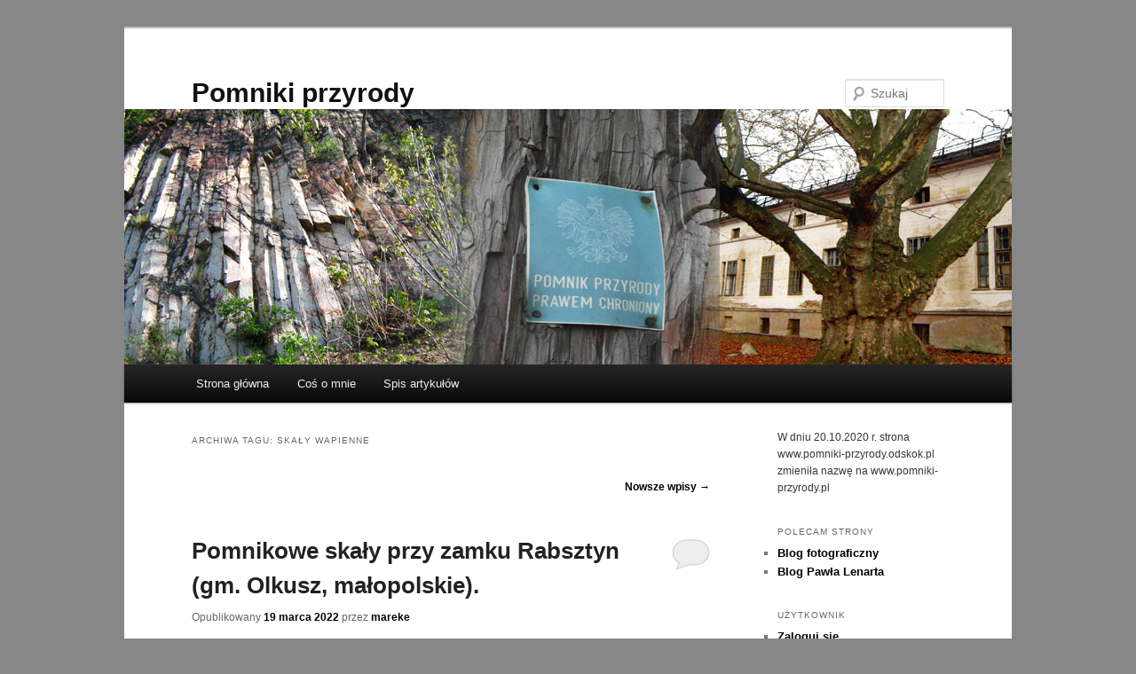

--- FILE ---
content_type: text/html; charset=UTF-8
request_url: https://www.pomniki-przyrody.pl/?tag=skaly-wapienne&paged=2
body_size: 15015
content:
<!DOCTYPE html>
<html lang="pl-PL">
<head>
<meta charset="UTF-8" />
<meta name="viewport" content="width=device-width, initial-scale=1.0" />
<title>
skały wapienne | Pomniki przyrody | Strona 2	</title>
<link rel="profile" href="https://gmpg.org/xfn/11" />
<link rel="stylesheet" type="text/css" media="all" href="https://www.pomniki-przyrody.pl/wp-content/themes/twentyeleven/style.css?ver=20251202" />
<link rel="pingback" href="https://www.pomniki-przyrody.pl/xmlrpc.php">
<meta name='robots' content='max-image-preview:large' />
<link rel="alternate" type="application/rss+xml" title="Pomniki przyrody &raquo; Kanał z wpisami" href="https://www.pomniki-przyrody.pl/?feed=rss2" />
<link rel="alternate" type="application/rss+xml" title="Pomniki przyrody &raquo; Kanał z komentarzami" href="https://www.pomniki-przyrody.pl/?feed=comments-rss2" />
<link rel="alternate" type="application/rss+xml" title="Pomniki przyrody &raquo; Kanał z wpisami otagowanymi jako skały wapienne" href="https://www.pomniki-przyrody.pl/?feed=rss2&#038;tag=skaly-wapienne" />
<style id='wp-img-auto-sizes-contain-inline-css' type='text/css'>
img:is([sizes=auto i],[sizes^="auto," i]){contain-intrinsic-size:3000px 1500px}
/*# sourceURL=wp-img-auto-sizes-contain-inline-css */
</style>
<style id='wp-emoji-styles-inline-css' type='text/css'>

	img.wp-smiley, img.emoji {
		display: inline !important;
		border: none !important;
		box-shadow: none !important;
		height: 1em !important;
		width: 1em !important;
		margin: 0 0.07em !important;
		vertical-align: -0.1em !important;
		background: none !important;
		padding: 0 !important;
	}
/*# sourceURL=wp-emoji-styles-inline-css */
</style>
<style id='wp-block-library-inline-css' type='text/css'>
:root{--wp-block-synced-color:#7a00df;--wp-block-synced-color--rgb:122,0,223;--wp-bound-block-color:var(--wp-block-synced-color);--wp-editor-canvas-background:#ddd;--wp-admin-theme-color:#007cba;--wp-admin-theme-color--rgb:0,124,186;--wp-admin-theme-color-darker-10:#006ba1;--wp-admin-theme-color-darker-10--rgb:0,107,160.5;--wp-admin-theme-color-darker-20:#005a87;--wp-admin-theme-color-darker-20--rgb:0,90,135;--wp-admin-border-width-focus:2px}@media (min-resolution:192dpi){:root{--wp-admin-border-width-focus:1.5px}}.wp-element-button{cursor:pointer}:root .has-very-light-gray-background-color{background-color:#eee}:root .has-very-dark-gray-background-color{background-color:#313131}:root .has-very-light-gray-color{color:#eee}:root .has-very-dark-gray-color{color:#313131}:root .has-vivid-green-cyan-to-vivid-cyan-blue-gradient-background{background:linear-gradient(135deg,#00d084,#0693e3)}:root .has-purple-crush-gradient-background{background:linear-gradient(135deg,#34e2e4,#4721fb 50%,#ab1dfe)}:root .has-hazy-dawn-gradient-background{background:linear-gradient(135deg,#faaca8,#dad0ec)}:root .has-subdued-olive-gradient-background{background:linear-gradient(135deg,#fafae1,#67a671)}:root .has-atomic-cream-gradient-background{background:linear-gradient(135deg,#fdd79a,#004a59)}:root .has-nightshade-gradient-background{background:linear-gradient(135deg,#330968,#31cdcf)}:root .has-midnight-gradient-background{background:linear-gradient(135deg,#020381,#2874fc)}:root{--wp--preset--font-size--normal:16px;--wp--preset--font-size--huge:42px}.has-regular-font-size{font-size:1em}.has-larger-font-size{font-size:2.625em}.has-normal-font-size{font-size:var(--wp--preset--font-size--normal)}.has-huge-font-size{font-size:var(--wp--preset--font-size--huge)}.has-text-align-center{text-align:center}.has-text-align-left{text-align:left}.has-text-align-right{text-align:right}.has-fit-text{white-space:nowrap!important}#end-resizable-editor-section{display:none}.aligncenter{clear:both}.items-justified-left{justify-content:flex-start}.items-justified-center{justify-content:center}.items-justified-right{justify-content:flex-end}.items-justified-space-between{justify-content:space-between}.screen-reader-text{border:0;clip-path:inset(50%);height:1px;margin:-1px;overflow:hidden;padding:0;position:absolute;width:1px;word-wrap:normal!important}.screen-reader-text:focus{background-color:#ddd;clip-path:none;color:#444;display:block;font-size:1em;height:auto;left:5px;line-height:normal;padding:15px 23px 14px;text-decoration:none;top:5px;width:auto;z-index:100000}html :where(.has-border-color){border-style:solid}html :where([style*=border-top-color]){border-top-style:solid}html :where([style*=border-right-color]){border-right-style:solid}html :where([style*=border-bottom-color]){border-bottom-style:solid}html :where([style*=border-left-color]){border-left-style:solid}html :where([style*=border-width]){border-style:solid}html :where([style*=border-top-width]){border-top-style:solid}html :where([style*=border-right-width]){border-right-style:solid}html :where([style*=border-bottom-width]){border-bottom-style:solid}html :where([style*=border-left-width]){border-left-style:solid}html :where(img[class*=wp-image-]){height:auto;max-width:100%}:where(figure){margin:0 0 1em}html :where(.is-position-sticky){--wp-admin--admin-bar--position-offset:var(--wp-admin--admin-bar--height,0px)}@media screen and (max-width:600px){html :where(.is-position-sticky){--wp-admin--admin-bar--position-offset:0px}}

/*# sourceURL=wp-block-library-inline-css */
</style><style id='wp-block-media-text-inline-css' type='text/css'>
.wp-block-media-text{box-sizing:border-box;
  /*!rtl:begin:ignore*/direction:ltr;
  /*!rtl:end:ignore*/display:grid;grid-template-columns:50% 1fr;grid-template-rows:auto}.wp-block-media-text.has-media-on-the-right{grid-template-columns:1fr 50%}.wp-block-media-text.is-vertically-aligned-top>.wp-block-media-text__content,.wp-block-media-text.is-vertically-aligned-top>.wp-block-media-text__media{align-self:start}.wp-block-media-text.is-vertically-aligned-center>.wp-block-media-text__content,.wp-block-media-text.is-vertically-aligned-center>.wp-block-media-text__media,.wp-block-media-text>.wp-block-media-text__content,.wp-block-media-text>.wp-block-media-text__media{align-self:center}.wp-block-media-text.is-vertically-aligned-bottom>.wp-block-media-text__content,.wp-block-media-text.is-vertically-aligned-bottom>.wp-block-media-text__media{align-self:end}.wp-block-media-text>.wp-block-media-text__media{
  /*!rtl:begin:ignore*/grid-column:1;grid-row:1;
  /*!rtl:end:ignore*/margin:0}.wp-block-media-text>.wp-block-media-text__content{direction:ltr;
  /*!rtl:begin:ignore*/grid-column:2;grid-row:1;
  /*!rtl:end:ignore*/padding:0 8%;word-break:break-word}.wp-block-media-text.has-media-on-the-right>.wp-block-media-text__media{
  /*!rtl:begin:ignore*/grid-column:2;grid-row:1
  /*!rtl:end:ignore*/}.wp-block-media-text.has-media-on-the-right>.wp-block-media-text__content{
  /*!rtl:begin:ignore*/grid-column:1;grid-row:1
  /*!rtl:end:ignore*/}.wp-block-media-text__media a{display:block}.wp-block-media-text__media img,.wp-block-media-text__media video{height:auto;max-width:unset;vertical-align:middle;width:100%}.wp-block-media-text.is-image-fill>.wp-block-media-text__media{background-size:cover;height:100%;min-height:250px}.wp-block-media-text.is-image-fill>.wp-block-media-text__media>a{display:block;height:100%}.wp-block-media-text.is-image-fill>.wp-block-media-text__media img{height:1px;margin:-1px;overflow:hidden;padding:0;position:absolute;width:1px;clip:rect(0,0,0,0);border:0}.wp-block-media-text.is-image-fill-element>.wp-block-media-text__media{height:100%;min-height:250px}.wp-block-media-text.is-image-fill-element>.wp-block-media-text__media>a{display:block;height:100%}.wp-block-media-text.is-image-fill-element>.wp-block-media-text__media img{height:100%;object-fit:cover;width:100%}@media (max-width:600px){.wp-block-media-text.is-stacked-on-mobile{grid-template-columns:100%!important}.wp-block-media-text.is-stacked-on-mobile>.wp-block-media-text__media{grid-column:1;grid-row:1}.wp-block-media-text.is-stacked-on-mobile>.wp-block-media-text__content{grid-column:1;grid-row:2}}
/*# sourceURL=https://www.pomniki-przyrody.pl/wp-includes/blocks/media-text/style.min.css */
</style>
<style id='wp-block-paragraph-inline-css' type='text/css'>
.is-small-text{font-size:.875em}.is-regular-text{font-size:1em}.is-large-text{font-size:2.25em}.is-larger-text{font-size:3em}.has-drop-cap:not(:focus):first-letter{float:left;font-size:8.4em;font-style:normal;font-weight:100;line-height:.68;margin:.05em .1em 0 0;text-transform:uppercase}body.rtl .has-drop-cap:not(:focus):first-letter{float:none;margin-left:.1em}p.has-drop-cap.has-background{overflow:hidden}:root :where(p.has-background){padding:1.25em 2.375em}:where(p.has-text-color:not(.has-link-color)) a{color:inherit}p.has-text-align-left[style*="writing-mode:vertical-lr"],p.has-text-align-right[style*="writing-mode:vertical-rl"]{rotate:180deg}
/*# sourceURL=https://www.pomniki-przyrody.pl/wp-includes/blocks/paragraph/style.min.css */
</style>
<style id='global-styles-inline-css' type='text/css'>
:root{--wp--preset--aspect-ratio--square: 1;--wp--preset--aspect-ratio--4-3: 4/3;--wp--preset--aspect-ratio--3-4: 3/4;--wp--preset--aspect-ratio--3-2: 3/2;--wp--preset--aspect-ratio--2-3: 2/3;--wp--preset--aspect-ratio--16-9: 16/9;--wp--preset--aspect-ratio--9-16: 9/16;--wp--preset--color--black: #000;--wp--preset--color--cyan-bluish-gray: #abb8c3;--wp--preset--color--white: #fff;--wp--preset--color--pale-pink: #f78da7;--wp--preset--color--vivid-red: #cf2e2e;--wp--preset--color--luminous-vivid-orange: #ff6900;--wp--preset--color--luminous-vivid-amber: #fcb900;--wp--preset--color--light-green-cyan: #7bdcb5;--wp--preset--color--vivid-green-cyan: #00d084;--wp--preset--color--pale-cyan-blue: #8ed1fc;--wp--preset--color--vivid-cyan-blue: #0693e3;--wp--preset--color--vivid-purple: #9b51e0;--wp--preset--color--blue: #1982d1;--wp--preset--color--dark-gray: #373737;--wp--preset--color--medium-gray: #666;--wp--preset--color--light-gray: #e2e2e2;--wp--preset--gradient--vivid-cyan-blue-to-vivid-purple: linear-gradient(135deg,rgb(6,147,227) 0%,rgb(155,81,224) 100%);--wp--preset--gradient--light-green-cyan-to-vivid-green-cyan: linear-gradient(135deg,rgb(122,220,180) 0%,rgb(0,208,130) 100%);--wp--preset--gradient--luminous-vivid-amber-to-luminous-vivid-orange: linear-gradient(135deg,rgb(252,185,0) 0%,rgb(255,105,0) 100%);--wp--preset--gradient--luminous-vivid-orange-to-vivid-red: linear-gradient(135deg,rgb(255,105,0) 0%,rgb(207,46,46) 100%);--wp--preset--gradient--very-light-gray-to-cyan-bluish-gray: linear-gradient(135deg,rgb(238,238,238) 0%,rgb(169,184,195) 100%);--wp--preset--gradient--cool-to-warm-spectrum: linear-gradient(135deg,rgb(74,234,220) 0%,rgb(151,120,209) 20%,rgb(207,42,186) 40%,rgb(238,44,130) 60%,rgb(251,105,98) 80%,rgb(254,248,76) 100%);--wp--preset--gradient--blush-light-purple: linear-gradient(135deg,rgb(255,206,236) 0%,rgb(152,150,240) 100%);--wp--preset--gradient--blush-bordeaux: linear-gradient(135deg,rgb(254,205,165) 0%,rgb(254,45,45) 50%,rgb(107,0,62) 100%);--wp--preset--gradient--luminous-dusk: linear-gradient(135deg,rgb(255,203,112) 0%,rgb(199,81,192) 50%,rgb(65,88,208) 100%);--wp--preset--gradient--pale-ocean: linear-gradient(135deg,rgb(255,245,203) 0%,rgb(182,227,212) 50%,rgb(51,167,181) 100%);--wp--preset--gradient--electric-grass: linear-gradient(135deg,rgb(202,248,128) 0%,rgb(113,206,126) 100%);--wp--preset--gradient--midnight: linear-gradient(135deg,rgb(2,3,129) 0%,rgb(40,116,252) 100%);--wp--preset--font-size--small: 13px;--wp--preset--font-size--medium: 20px;--wp--preset--font-size--large: 36px;--wp--preset--font-size--x-large: 42px;--wp--preset--spacing--20: 0.44rem;--wp--preset--spacing--30: 0.67rem;--wp--preset--spacing--40: 1rem;--wp--preset--spacing--50: 1.5rem;--wp--preset--spacing--60: 2.25rem;--wp--preset--spacing--70: 3.38rem;--wp--preset--spacing--80: 5.06rem;--wp--preset--shadow--natural: 6px 6px 9px rgba(0, 0, 0, 0.2);--wp--preset--shadow--deep: 12px 12px 50px rgba(0, 0, 0, 0.4);--wp--preset--shadow--sharp: 6px 6px 0px rgba(0, 0, 0, 0.2);--wp--preset--shadow--outlined: 6px 6px 0px -3px rgb(255, 255, 255), 6px 6px rgb(0, 0, 0);--wp--preset--shadow--crisp: 6px 6px 0px rgb(0, 0, 0);}:where(.is-layout-flex){gap: 0.5em;}:where(.is-layout-grid){gap: 0.5em;}body .is-layout-flex{display: flex;}.is-layout-flex{flex-wrap: wrap;align-items: center;}.is-layout-flex > :is(*, div){margin: 0;}body .is-layout-grid{display: grid;}.is-layout-grid > :is(*, div){margin: 0;}:where(.wp-block-columns.is-layout-flex){gap: 2em;}:where(.wp-block-columns.is-layout-grid){gap: 2em;}:where(.wp-block-post-template.is-layout-flex){gap: 1.25em;}:where(.wp-block-post-template.is-layout-grid){gap: 1.25em;}.has-black-color{color: var(--wp--preset--color--black) !important;}.has-cyan-bluish-gray-color{color: var(--wp--preset--color--cyan-bluish-gray) !important;}.has-white-color{color: var(--wp--preset--color--white) !important;}.has-pale-pink-color{color: var(--wp--preset--color--pale-pink) !important;}.has-vivid-red-color{color: var(--wp--preset--color--vivid-red) !important;}.has-luminous-vivid-orange-color{color: var(--wp--preset--color--luminous-vivid-orange) !important;}.has-luminous-vivid-amber-color{color: var(--wp--preset--color--luminous-vivid-amber) !important;}.has-light-green-cyan-color{color: var(--wp--preset--color--light-green-cyan) !important;}.has-vivid-green-cyan-color{color: var(--wp--preset--color--vivid-green-cyan) !important;}.has-pale-cyan-blue-color{color: var(--wp--preset--color--pale-cyan-blue) !important;}.has-vivid-cyan-blue-color{color: var(--wp--preset--color--vivid-cyan-blue) !important;}.has-vivid-purple-color{color: var(--wp--preset--color--vivid-purple) !important;}.has-black-background-color{background-color: var(--wp--preset--color--black) !important;}.has-cyan-bluish-gray-background-color{background-color: var(--wp--preset--color--cyan-bluish-gray) !important;}.has-white-background-color{background-color: var(--wp--preset--color--white) !important;}.has-pale-pink-background-color{background-color: var(--wp--preset--color--pale-pink) !important;}.has-vivid-red-background-color{background-color: var(--wp--preset--color--vivid-red) !important;}.has-luminous-vivid-orange-background-color{background-color: var(--wp--preset--color--luminous-vivid-orange) !important;}.has-luminous-vivid-amber-background-color{background-color: var(--wp--preset--color--luminous-vivid-amber) !important;}.has-light-green-cyan-background-color{background-color: var(--wp--preset--color--light-green-cyan) !important;}.has-vivid-green-cyan-background-color{background-color: var(--wp--preset--color--vivid-green-cyan) !important;}.has-pale-cyan-blue-background-color{background-color: var(--wp--preset--color--pale-cyan-blue) !important;}.has-vivid-cyan-blue-background-color{background-color: var(--wp--preset--color--vivid-cyan-blue) !important;}.has-vivid-purple-background-color{background-color: var(--wp--preset--color--vivid-purple) !important;}.has-black-border-color{border-color: var(--wp--preset--color--black) !important;}.has-cyan-bluish-gray-border-color{border-color: var(--wp--preset--color--cyan-bluish-gray) !important;}.has-white-border-color{border-color: var(--wp--preset--color--white) !important;}.has-pale-pink-border-color{border-color: var(--wp--preset--color--pale-pink) !important;}.has-vivid-red-border-color{border-color: var(--wp--preset--color--vivid-red) !important;}.has-luminous-vivid-orange-border-color{border-color: var(--wp--preset--color--luminous-vivid-orange) !important;}.has-luminous-vivid-amber-border-color{border-color: var(--wp--preset--color--luminous-vivid-amber) !important;}.has-light-green-cyan-border-color{border-color: var(--wp--preset--color--light-green-cyan) !important;}.has-vivid-green-cyan-border-color{border-color: var(--wp--preset--color--vivid-green-cyan) !important;}.has-pale-cyan-blue-border-color{border-color: var(--wp--preset--color--pale-cyan-blue) !important;}.has-vivid-cyan-blue-border-color{border-color: var(--wp--preset--color--vivid-cyan-blue) !important;}.has-vivid-purple-border-color{border-color: var(--wp--preset--color--vivid-purple) !important;}.has-vivid-cyan-blue-to-vivid-purple-gradient-background{background: var(--wp--preset--gradient--vivid-cyan-blue-to-vivid-purple) !important;}.has-light-green-cyan-to-vivid-green-cyan-gradient-background{background: var(--wp--preset--gradient--light-green-cyan-to-vivid-green-cyan) !important;}.has-luminous-vivid-amber-to-luminous-vivid-orange-gradient-background{background: var(--wp--preset--gradient--luminous-vivid-amber-to-luminous-vivid-orange) !important;}.has-luminous-vivid-orange-to-vivid-red-gradient-background{background: var(--wp--preset--gradient--luminous-vivid-orange-to-vivid-red) !important;}.has-very-light-gray-to-cyan-bluish-gray-gradient-background{background: var(--wp--preset--gradient--very-light-gray-to-cyan-bluish-gray) !important;}.has-cool-to-warm-spectrum-gradient-background{background: var(--wp--preset--gradient--cool-to-warm-spectrum) !important;}.has-blush-light-purple-gradient-background{background: var(--wp--preset--gradient--blush-light-purple) !important;}.has-blush-bordeaux-gradient-background{background: var(--wp--preset--gradient--blush-bordeaux) !important;}.has-luminous-dusk-gradient-background{background: var(--wp--preset--gradient--luminous-dusk) !important;}.has-pale-ocean-gradient-background{background: var(--wp--preset--gradient--pale-ocean) !important;}.has-electric-grass-gradient-background{background: var(--wp--preset--gradient--electric-grass) !important;}.has-midnight-gradient-background{background: var(--wp--preset--gradient--midnight) !important;}.has-small-font-size{font-size: var(--wp--preset--font-size--small) !important;}.has-medium-font-size{font-size: var(--wp--preset--font-size--medium) !important;}.has-large-font-size{font-size: var(--wp--preset--font-size--large) !important;}.has-x-large-font-size{font-size: var(--wp--preset--font-size--x-large) !important;}
/*# sourceURL=global-styles-inline-css */
</style>

<style id='classic-theme-styles-inline-css' type='text/css'>
/*! This file is auto-generated */
.wp-block-button__link{color:#fff;background-color:#32373c;border-radius:9999px;box-shadow:none;text-decoration:none;padding:calc(.667em + 2px) calc(1.333em + 2px);font-size:1.125em}.wp-block-file__button{background:#32373c;color:#fff;text-decoration:none}
/*# sourceURL=/wp-includes/css/classic-themes.min.css */
</style>
<link rel='stylesheet' id='twentyeleven-block-style-css' href='https://www.pomniki-przyrody.pl/wp-content/themes/twentyeleven/blocks.css?ver=20240703' type='text/css' media='all' />
<link rel="https://api.w.org/" href="https://www.pomniki-przyrody.pl/index.php?rest_route=/" /><link rel="alternate" title="JSON" type="application/json" href="https://www.pomniki-przyrody.pl/index.php?rest_route=/wp/v2/tags/1973" /><link rel="EditURI" type="application/rsd+xml" title="RSD" href="https://www.pomniki-przyrody.pl/xmlrpc.php?rsd" />
<meta name="generator" content="WordPress 6.9" />
	<style>
		/* Link color */
		a,
		#site-title a:focus,
		#site-title a:hover,
		#site-title a:active,
		.entry-title a:hover,
		.entry-title a:focus,
		.entry-title a:active,
		.widget_twentyeleven_ephemera .comments-link a:hover,
		section.recent-posts .other-recent-posts a[rel="bookmark"]:hover,
		section.recent-posts .other-recent-posts .comments-link a:hover,
		.format-image footer.entry-meta a:hover,
		#site-generator a:hover {
			color: #020203;
		}
		section.recent-posts .other-recent-posts .comments-link a:hover {
			border-color: #020203;
		}
		article.feature-image.small .entry-summary p a:hover,
		.entry-header .comments-link a:hover,
		.entry-header .comments-link a:focus,
		.entry-header .comments-link a:active,
		.feature-slider a.active {
			background-color: #020203;
		}
	</style>
	<style type="text/css" id="custom-background-css">
body.custom-background { background-color: #878787; }
</style>
	<link rel="icon" href="https://www.pomniki-przyrody.pl/wp-content/uploads/2017/02/DSC_1799-150x150.jpg" sizes="32x32" />
<link rel="icon" href="https://www.pomniki-przyrody.pl/wp-content/uploads/2017/02/DSC_1799.jpg" sizes="192x192" />
<link rel="apple-touch-icon" href="https://www.pomniki-przyrody.pl/wp-content/uploads/2017/02/DSC_1799.jpg" />
<meta name="msapplication-TileImage" content="https://www.pomniki-przyrody.pl/wp-content/uploads/2017/02/DSC_1799.jpg" />
</head>

<body class="archive paged tag tag-skaly-wapienne tag-1973 custom-background wp-embed-responsive paged-2 tag-paged-2 wp-theme-twentyeleven two-column right-sidebar">
<div class="skip-link"><a class="assistive-text" href="#content">Przeskocz do tekstu</a></div><div class="skip-link"><a class="assistive-text" href="#secondary">Przeskocz do widgetów</a></div><div id="page" class="hfeed">
	<header id="branding">
			<hgroup>
									<h1 id="site-title"><span><a href="https://www.pomniki-przyrody.pl/" rel="home" >Pomniki przyrody</a></span></h1>
								</hgroup>

						<a href="https://www.pomniki-przyrody.pl/" rel="home" >
				<img src="https://www.pomniki-przyrody.pl/wp-content/uploads/2013/03/bannerBLOG.jpg" width="1000" height="288" alt="Pomniki przyrody" srcset="https://www.pomniki-przyrody.pl/wp-content/uploads/2013/03/bannerBLOG.jpg 1000w, https://www.pomniki-przyrody.pl/wp-content/uploads/2013/03/bannerBLOG-300x86.jpg 300w, https://www.pomniki-przyrody.pl/wp-content/uploads/2013/03/bannerBLOG-500x144.jpg 500w" sizes="(max-width: 1000px) 100vw, 1000px" decoding="async" fetchpriority="high" />			</a>
			
									<form method="get" id="searchform" action="https://www.pomniki-przyrody.pl/">
		<label for="s" class="assistive-text">Szukaj</label>
		<input type="text" class="field" name="s" id="s" placeholder="Szukaj" />
		<input type="submit" class="submit" name="submit" id="searchsubmit" value="Szukaj" />
	</form>
			
			<nav id="access">
				<h3 class="assistive-text">Główne menu</h3>
				<div class="menu"><ul>
<li ><a href="https://www.pomniki-przyrody.pl/">Strona główna</a></li><li class="page_item page-item-157"><a href="https://www.pomniki-przyrody.pl/?page_id=157">Coś o mnie</a></li>
<li class="page_item page-item-1500"><a href="https://www.pomniki-przyrody.pl/?page_id=1500">Spis artykułów</a></li>
</ul></div>
			</nav><!-- #access -->
	</header><!-- #branding -->


	<div id="main">

		<section id="primary">
			<div id="content" role="main">

			
				<header class="page-header">
					<h1 class="page-title">
					Archiwa tagu: <span>skały wapienne</span>					</h1>

									</header>

							<nav id="nav-above">
				<h3 class="assistive-text">Nawigacja wpisu</h3>
				
									<div class="nav-next"><a href="https://www.pomniki-przyrody.pl/?tag=skaly-wapienne" >Nowsze wpisy <span class="meta-nav">&rarr;</span></a></div>
							</nav><!-- #nav-above -->
			
				
					
	<article id="post-16426" class="post-16426 post type-post status-publish format-standard hentry category-przyroda-nieozywiona tag-gmina-olkusz tag-malopolskie tag-pomnikowe-skaly tag-skaly-wapienne tag-zamek-rabsztyn">
		<header class="entry-header">
						<h1 class="entry-title"><a href="https://www.pomniki-przyrody.pl/?p=16426" rel="bookmark">Pomnikowe skały przy zamku Rabsztyn (gm. Olkusz, małopolskie).</a></h1>
			
						<div class="entry-meta">
				<span class="sep">Opublikowany </span><a href="https://www.pomniki-przyrody.pl/?p=16426" title="19:59" rel="bookmark"><time class="entry-date" datetime="2022-03-19T19:59:20+01:00">19 marca 2022</time></a><span class="by-author"> <span class="sep"> przez </span> <span class="author vcard"><a class="url fn n" href="https://www.pomniki-przyrody.pl/?author=2" title="Zobacz wszystkie wpisy opublikowane przez mareke" rel="author">mareke</a></span></span>			</div><!-- .entry-meta -->
			
						<div class="comments-link">
				<a href="https://www.pomniki-przyrody.pl/?p=16426#respond"><span class="leave-reply">Odpowiedz</span></a>			</div>
					</header><!-- .entry-header -->

				<div class="entry-content">
			<p>Murowana warownia na Wzgórzu Rabsztyńskim (447,5 m) powstała prawdopodobnie pod koniec XIV w. Zamek rozbudowano w poł. XV w. oraz na pocz. XVII w. już w stylu renesansowym. W 1655 r. wojska szwedzkie splądrowały i spaliły zabudowania zamkowe, od tamtej pory obiekt popadał w coraz większą ruinę.</p>
<p>GPS  N 50°17′59″, E 19°35′32″</p>
<p><a href="https://www.pomniki-przyrody.pl/wp-content/uploads/2022/03/Zamek-w-Rabsztynie.jpg"><img decoding="async" class="aligncenter wp-image-16453 size-full" title="Zamek w Rabsztynie" src="https://www.pomniki-przyrody.pl/wp-content/uploads/2022/03/Zamek-w-Rabsztynie.jpg" alt="Zamek w Rabsztynie" width="800" height="492" srcset="https://www.pomniki-przyrody.pl/wp-content/uploads/2022/03/Zamek-w-Rabsztynie.jpg 800w, https://www.pomniki-przyrody.pl/wp-content/uploads/2022/03/Zamek-w-Rabsztynie-300x185.jpg 300w, https://www.pomniki-przyrody.pl/wp-content/uploads/2022/03/Zamek-w-Rabsztynie-768x472.jpg 768w, https://www.pomniki-przyrody.pl/wp-content/uploads/2022/03/Zamek-w-Rabsztynie-488x300.jpg 488w" sizes="(max-width: 800px) 100vw, 800px" /></a></p>
<p>Trwające od kilkunastu lat prace rekonstrukcyjne dobiegają końca. Budowla po wykupieniu biletu udostępniana jest do zwiedzania, na zamku znajduje się kawiarnia i toalety, widoki z wieży przy dobrej pogodzie oszałamiają. </p>
<p><a href="https://www.pomniki-przyrody.pl/wp-content/uploads/2022/03/Zamek-Rabsztyn.jpg"><img decoding="async" class="aligncenter wp-image-16452 size-full" title="Zamek Rabsztyn" src="https://www.pomniki-przyrody.pl/wp-content/uploads/2022/03/Zamek-Rabsztyn.jpg" alt="Zamek Rabsztyn" width="803" height="534" srcset="https://www.pomniki-przyrody.pl/wp-content/uploads/2022/03/Zamek-Rabsztyn.jpg 803w, https://www.pomniki-przyrody.pl/wp-content/uploads/2022/03/Zamek-Rabsztyn-300x200.jpg 300w, https://www.pomniki-przyrody.pl/wp-content/uploads/2022/03/Zamek-Rabsztyn-768x511.jpg 768w, https://www.pomniki-przyrody.pl/wp-content/uploads/2022/03/Zamek-Rabsztyn-451x300.jpg 451w" sizes="(max-width: 803px) 100vw, 803px" /></a><a href="https://www.pomniki-przyrody.pl/wp-content/uploads/2022/03/Zamek-Rabsztyn-od-pln-wsch..jpg"><img loading="lazy" decoding="async" class="aligncenter wp-image-16450 size-full" title="Zamek Rabsztyn od płn-wsch." src="https://www.pomniki-przyrody.pl/wp-content/uploads/2022/03/Zamek-Rabsztyn-od-pln-wsch..jpg" alt="Zamek Rabsztyn od płn-wsch." width="800" height="532" srcset="https://www.pomniki-przyrody.pl/wp-content/uploads/2022/03/Zamek-Rabsztyn-od-pln-wsch..jpg 800w, https://www.pomniki-przyrody.pl/wp-content/uploads/2022/03/Zamek-Rabsztyn-od-pln-wsch.-300x200.jpg 300w, https://www.pomniki-przyrody.pl/wp-content/uploads/2022/03/Zamek-Rabsztyn-od-pln-wsch.-768x511.jpg 768w, https://www.pomniki-przyrody.pl/wp-content/uploads/2022/03/Zamek-Rabsztyn-od-pln-wsch.-451x300.jpg 451w" sizes="auto, (max-width: 800px) 100vw, 800px" /></a>Zapewne niewiele z setek osób odwiedzających codziennie zamek Rabsztyn jest świadoma tego, że <strong>wapienne skały</strong> na których posadowiono wieżę oraz pobliskie<strong> ostańce</strong> na zboczu wzniesienia, są chronione w formie <strong>pomnika przyrody nieożywionej</strong>.</p>
<p><a href="https://www.pomniki-przyrody.pl/wp-content/uploads/2022/03/wieza-zamku-w-Rabsztynie.jpg"><img loading="lazy" decoding="async" class="aligncenter wp-image-16449 size-full" title="wieża zamku w Rabsztynie" src="https://www.pomniki-przyrody.pl/wp-content/uploads/2022/03/wieza-zamku-w-Rabsztynie.jpg" alt="wieża zamku w Rabsztynie" width="800" height="599" srcset="https://www.pomniki-przyrody.pl/wp-content/uploads/2022/03/wieza-zamku-w-Rabsztynie.jpg 800w, https://www.pomniki-przyrody.pl/wp-content/uploads/2022/03/wieza-zamku-w-Rabsztynie-300x225.jpg 300w, https://www.pomniki-przyrody.pl/wp-content/uploads/2022/03/wieza-zamku-w-Rabsztynie-768x575.jpg 768w, https://www.pomniki-przyrody.pl/wp-content/uploads/2022/03/wieza-zamku-w-Rabsztynie-401x300.jpg 401w" sizes="auto, (max-width: 800px) 100vw, 800px" /></a></p>
<p><a href="https://www.pomniki-przyrody.pl/wp-content/uploads/2022/03/Rabsztyn-wieza-zamku-posadowiona-na-wapiennej-skale.jpg"><img loading="lazy" decoding="async" class="aligncenter wp-image-16440 size-full" title="Rabsztyn - wieża zamku posadowiona na wapiennej skale" src="https://www.pomniki-przyrody.pl/wp-content/uploads/2022/03/Rabsztyn-wieza-zamku-posadowiona-na-wapiennej-skale.jpg" alt="Rabsztyn - wieża zamku posadowiona na wapiennej skale" width="532" height="800" srcset="https://www.pomniki-przyrody.pl/wp-content/uploads/2022/03/Rabsztyn-wieza-zamku-posadowiona-na-wapiennej-skale.jpg 532w, https://www.pomniki-przyrody.pl/wp-content/uploads/2022/03/Rabsztyn-wieza-zamku-posadowiona-na-wapiennej-skale-200x300.jpg 200w" sizes="auto, (max-width: 532px) 100vw, 532px" /></a><a href="https://www.pomniki-przyrody.pl/wp-content/uploads/2022/03/wapienna-skalka-przy-wiezy-zamku-w-Rabsztynie.jpg"><img loading="lazy" decoding="async" class="aligncenter wp-image-16443 size-full" title="wapienna skałka przy wieży zamku w Rabsztynie" src="https://www.pomniki-przyrody.pl/wp-content/uploads/2022/03/wapienna-skalka-przy-wiezy-zamku-w-Rabsztynie.jpg" alt="wapienna skałka przy wieży zamku w Rabsztynie" width="532" height="800" srcset="https://www.pomniki-przyrody.pl/wp-content/uploads/2022/03/wapienna-skalka-przy-wiezy-zamku-w-Rabsztynie.jpg 532w, https://www.pomniki-przyrody.pl/wp-content/uploads/2022/03/wapienna-skalka-przy-wiezy-zamku-w-Rabsztynie-200x300.jpg 200w" sizes="auto, (max-width: 532px) 100vw, 532px" /></a></p>
<p><a href="https://www.pomniki-przyrody.pl/wp-content/uploads/2022/03/Rabsztyn-pomnikowa-skala-na-ktorej-wybudowano-wieze-zamkowa.jpg"><img loading="lazy" decoding="async" class="aligncenter wp-image-16435 size-full" title="Rabsztyn - pomnikowa skała na której wybudowano wieżę zamkową" src="https://www.pomniki-przyrody.pl/wp-content/uploads/2022/03/Rabsztyn-pomnikowa-skala-na-ktorej-wybudowano-wieze-zamkowa.jpg" alt="Rabsztyn - pomnikowa skała na której wybudowano wieżę zamkową" width="532" height="800" srcset="https://www.pomniki-przyrody.pl/wp-content/uploads/2022/03/Rabsztyn-pomnikowa-skala-na-ktorej-wybudowano-wieze-zamkowa.jpg 532w, https://www.pomniki-przyrody.pl/wp-content/uploads/2022/03/Rabsztyn-pomnikowa-skala-na-ktorej-wybudowano-wieze-zamkowa-200x300.jpg 200w" sizes="auto, (max-width: 532px) 100vw, 532px" /></a><a href="https://www.pomniki-przyrody.pl/wp-content/uploads/2022/03/wapienna-skala-o-ktora-oparto-schody-na-wieze-zamkowa.jpg"><img loading="lazy" decoding="async" class="aligncenter wp-image-16441 size-full" title="wapienna skała o którą oparto schody na wieżę zamkową" src="https://www.pomniki-przyrody.pl/wp-content/uploads/2022/03/wapienna-skala-o-ktora-oparto-schody-na-wieze-zamkowa.jpg" alt="wapienna skała o którą oparto schody na wieżę zamkową" width="800" height="530" srcset="https://www.pomniki-przyrody.pl/wp-content/uploads/2022/03/wapienna-skala-o-ktora-oparto-schody-na-wieze-zamkowa.jpg 800w, https://www.pomniki-przyrody.pl/wp-content/uploads/2022/03/wapienna-skala-o-ktora-oparto-schody-na-wieze-zamkowa-300x199.jpg 300w, https://www.pomniki-przyrody.pl/wp-content/uploads/2022/03/wapienna-skala-o-ktora-oparto-schody-na-wieze-zamkowa-768x509.jpg 768w, https://www.pomniki-przyrody.pl/wp-content/uploads/2022/03/wapienna-skala-o-ktora-oparto-schody-na-wieze-zamkowa-453x300.jpg 453w" sizes="auto, (max-width: 800px) 100vw, 800px" /></a><a href="https://www.pomniki-przyrody.pl/wp-content/uploads/2022/03/Rabsztyn-pomnikowa-skala.jpg"><img loading="lazy" decoding="async" class="aligncenter wp-image-16437 size-full" title="Rabsztyn - pomnikowa skała" src="https://www.pomniki-przyrody.pl/wp-content/uploads/2022/03/Rabsztyn-pomnikowa-skala.jpg" alt="Rabsztyn - pomnikowa skała" width="532" height="800" srcset="https://www.pomniki-przyrody.pl/wp-content/uploads/2022/03/Rabsztyn-pomnikowa-skala.jpg 532w, https://www.pomniki-przyrody.pl/wp-content/uploads/2022/03/Rabsztyn-pomnikowa-skala-200x300.jpg 200w" sizes="auto, (max-width: 532px) 100vw, 532px" /></a><a href="https://www.pomniki-przyrody.pl/wp-content/uploads/2022/03/wapienne-skalki-na-wewnetrzym-dziedzincu-zamku-w-Rabsztynie.jpg"><img loading="lazy" decoding="async" class="aligncenter wp-image-16445 size-full" title="wapienne skałki na wewnętrznym dziedzińcu zamku w Rabsztynie" src="https://www.pomniki-przyrody.pl/wp-content/uploads/2022/03/wapienne-skalki-na-wewnetrzym-dziedzincu-zamku-w-Rabsztynie.jpg" alt="wapienne skałki na wewnętrznym dziedzińcu zamku w Rabsztynie" width="532" height="800" srcset="https://www.pomniki-przyrody.pl/wp-content/uploads/2022/03/wapienne-skalki-na-wewnetrzym-dziedzincu-zamku-w-Rabsztynie.jpg 532w, https://www.pomniki-przyrody.pl/wp-content/uploads/2022/03/wapienne-skalki-na-wewnetrzym-dziedzincu-zamku-w-Rabsztynie-200x300.jpg 200w" sizes="auto, (max-width: 532px) 100vw, 532px" /></a></p>
<p>Skały na których posadowiono zamek powstały w okresie górnej jury (161-146 mln lat temu). W tym czasie na obszarze dzisiejszej Wyżyny Krakowsko &#8211; Częstochowskiej znajdowało się morze, w którym w warunkach ciepłego klimatu powstawały rafopodobne struktury (tworzone przez gąbki, sinice i bakterie &#8211; nie korale) oraz osady z resztek roślin i zwierząt. To one stały się głównym budulcem wapieni skalistych, charakteryzujących się brakiem widocznego warstwowania. W wapieniach jurajskich można odnaleźć ciekawe skamieniałości, głównie amonitów.</p>
<p><a href="https://www.pomniki-przyrody.pl/wp-content/uploads/2022/03/amonit-w-jurajskim-wapieniu.jpg"><img loading="lazy" decoding="async" class="aligncenter wp-image-16427 size-full" title="amonit w jurajskim wapieniu" src="https://www.pomniki-przyrody.pl/wp-content/uploads/2022/03/amonit-w-jurajskim-wapieniu.jpg" alt="amonit w jurajskim wapieniu" width="800" height="492" srcset="https://www.pomniki-przyrody.pl/wp-content/uploads/2022/03/amonit-w-jurajskim-wapieniu.jpg 800w, https://www.pomniki-przyrody.pl/wp-content/uploads/2022/03/amonit-w-jurajskim-wapieniu-300x185.jpg 300w, https://www.pomniki-przyrody.pl/wp-content/uploads/2022/03/amonit-w-jurajskim-wapieniu-768x472.jpg 768w, https://www.pomniki-przyrody.pl/wp-content/uploads/2022/03/amonit-w-jurajskim-wapieniu-488x300.jpg 488w" sizes="auto, (max-width: 800px) 100vw, 800px" /></a></p>
<p>Piękne ostańce skalne widoczne są po zewnętrznej stronie murów zamkowych, od strony północno-zachodniej.</p>
<p><a href="https://www.pomniki-przyrody.pl/wp-content/uploads/2022/03/wieza-zamku-Rabsztyn.jpg"><img loading="lazy" decoding="async" class="aligncenter wp-image-16448 size-full" title="wieża zamku Rabsztyn" src="https://www.pomniki-przyrody.pl/wp-content/uploads/2022/03/wieza-zamku-Rabsztyn.jpg" alt="wieża zamku Rabsztyn" width="800" height="532" srcset="https://www.pomniki-przyrody.pl/wp-content/uploads/2022/03/wieza-zamku-Rabsztyn.jpg 800w, https://www.pomniki-przyrody.pl/wp-content/uploads/2022/03/wieza-zamku-Rabsztyn-300x200.jpg 300w, https://www.pomniki-przyrody.pl/wp-content/uploads/2022/03/wieza-zamku-Rabsztyn-768x511.jpg 768w, https://www.pomniki-przyrody.pl/wp-content/uploads/2022/03/wieza-zamku-Rabsztyn-451x300.jpg 451w" sizes="auto, (max-width: 800px) 100vw, 800px" /></a><a href="https://www.pomniki-przyrody.pl/wp-content/uploads/2022/03/Rabsztyn-pomnikowe-skalki-obok-wiezy-zamkowej.jpg"><img loading="lazy" decoding="async" class="aligncenter wp-image-16438 size-full" title="Rabsztyn - pomnikowe skałki obok wieży zamkowej" src="https://www.pomniki-przyrody.pl/wp-content/uploads/2022/03/Rabsztyn-pomnikowe-skalki-obok-wiezy-zamkowej.jpg" alt="Rabsztyn - pomnikowe skałki obok wieży zamkowej" width="800" height="532" srcset="https://www.pomniki-przyrody.pl/wp-content/uploads/2022/03/Rabsztyn-pomnikowe-skalki-obok-wiezy-zamkowej.jpg 800w, https://www.pomniki-przyrody.pl/wp-content/uploads/2022/03/Rabsztyn-pomnikowe-skalki-obok-wiezy-zamkowej-300x200.jpg 300w, https://www.pomniki-przyrody.pl/wp-content/uploads/2022/03/Rabsztyn-pomnikowe-skalki-obok-wiezy-zamkowej-768x511.jpg 768w, https://www.pomniki-przyrody.pl/wp-content/uploads/2022/03/Rabsztyn-pomnikowe-skalki-obok-wiezy-zamkowej-451x300.jpg 451w" sizes="auto, (max-width: 800px) 100vw, 800px" /></a></p>
<p><a href="https://www.pomniki-przyrody.pl/wp-content/uploads/2022/03/pomnikowe-skaly-przy-zamku-Rabsztyn.jpg"><img loading="lazy" decoding="async" class="aligncenter wp-image-16434 size-full" title="pomnikowe skały przy zamku Rabsztyn" src="https://www.pomniki-przyrody.pl/wp-content/uploads/2022/03/pomnikowe-skaly-przy-zamku-Rabsztyn.jpg" alt="pomnikowe skały przy zamku Rabsztyn" width="800" height="530" srcset="https://www.pomniki-przyrody.pl/wp-content/uploads/2022/03/pomnikowe-skaly-przy-zamku-Rabsztyn.jpg 800w, https://www.pomniki-przyrody.pl/wp-content/uploads/2022/03/pomnikowe-skaly-przy-zamku-Rabsztyn-300x199.jpg 300w, https://www.pomniki-przyrody.pl/wp-content/uploads/2022/03/pomnikowe-skaly-przy-zamku-Rabsztyn-768x509.jpg 768w, https://www.pomniki-przyrody.pl/wp-content/uploads/2022/03/pomnikowe-skaly-przy-zamku-Rabsztyn-453x300.jpg 453w" sizes="auto, (max-width: 800px) 100vw, 800px" /></a><a href="https://www.pomniki-przyrody.pl/wp-content/uploads/2022/03/Zamek-Rabsztyn-od-pln-zach..jpg"><img loading="lazy" decoding="async" class="aligncenter wp-image-16451 size-full" title="Zamek Rabsztyn od płn-zach." src="https://www.pomniki-przyrody.pl/wp-content/uploads/2022/03/Zamek-Rabsztyn-od-pln-zach..jpg" alt="Zamek Rabsztyn od płn-zach." width="800" height="532" srcset="https://www.pomniki-przyrody.pl/wp-content/uploads/2022/03/Zamek-Rabsztyn-od-pln-zach..jpg 800w, https://www.pomniki-przyrody.pl/wp-content/uploads/2022/03/Zamek-Rabsztyn-od-pln-zach.-300x200.jpg 300w, https://www.pomniki-przyrody.pl/wp-content/uploads/2022/03/Zamek-Rabsztyn-od-pln-zach.-768x511.jpg 768w, https://www.pomniki-przyrody.pl/wp-content/uploads/2022/03/Zamek-Rabsztyn-od-pln-zach.-451x300.jpg 451w" sizes="auto, (max-width: 800px) 100vw, 800px" /></a><a href="https://www.pomniki-przyrody.pl/wp-content/uploads/2022/03/pomnikowa-skalka-obok-zamku-Rabsztyn.jpg"><img loading="lazy" decoding="async" class="aligncenter wp-image-16429 size-full" title="pomnikowa skałka obok zamku Rabsztyn" src="https://www.pomniki-przyrody.pl/wp-content/uploads/2022/03/pomnikowa-skalka-obok-zamku-Rabsztyn.jpg" alt="pomnikowa skałka obok zamku Rabsztyn" width="532" height="800" srcset="https://www.pomniki-przyrody.pl/wp-content/uploads/2022/03/pomnikowa-skalka-obok-zamku-Rabsztyn.jpg 532w, https://www.pomniki-przyrody.pl/wp-content/uploads/2022/03/pomnikowa-skalka-obok-zamku-Rabsztyn-200x300.jpg 200w" sizes="auto, (max-width: 532px) 100vw, 532px" /></a><a href="https://www.pomniki-przyrody.pl/wp-content/uploads/2022/03/wapienna-skalka-obok-zamkowej-wiezy-w-Rabsztynie.jpg"><img loading="lazy" decoding="async" class="aligncenter wp-image-16442 size-full" title="wapienna skałka obok zamkowej wieży w Rabsztynie" src="https://www.pomniki-przyrody.pl/wp-content/uploads/2022/03/wapienna-skalka-obok-zamkowej-wiezy-w-Rabsztynie.jpg" alt="wapienna skałka obok zamkowej wieży w Rabsztynie" width="532" height="800" srcset="https://www.pomniki-przyrody.pl/wp-content/uploads/2022/03/wapienna-skalka-obok-zamkowej-wiezy-w-Rabsztynie.jpg 532w, https://www.pomniki-przyrody.pl/wp-content/uploads/2022/03/wapienna-skalka-obok-zamkowej-wiezy-w-Rabsztynie-200x300.jpg 200w" sizes="auto, (max-width: 532px) 100vw, 532px" /></a></p>
<p>Mniejsze formy skalne odsłaniają się na południowym zboczu wzniesienia, od strony asfaltowej drogi. </p>
<p><a href="https://www.pomniki-przyrody.pl/wp-content/uploads/2022/03/Rabsztyn-pomnikowe-skalki-ponizej-zamku.jpg"><img loading="lazy" decoding="async" class="aligncenter wp-image-16439 size-full" title="Rabsztyn - pomnikowe skałki poniżej zamku" src="https://www.pomniki-przyrody.pl/wp-content/uploads/2022/03/Rabsztyn-pomnikowe-skalki-ponizej-zamku.jpg" alt="Rabsztyn - pomnikowe skałki poniżej zamku" width="800" height="532" srcset="https://www.pomniki-przyrody.pl/wp-content/uploads/2022/03/Rabsztyn-pomnikowe-skalki-ponizej-zamku.jpg 800w, https://www.pomniki-przyrody.pl/wp-content/uploads/2022/03/Rabsztyn-pomnikowe-skalki-ponizej-zamku-300x200.jpg 300w, https://www.pomniki-przyrody.pl/wp-content/uploads/2022/03/Rabsztyn-pomnikowe-skalki-ponizej-zamku-768x511.jpg 768w, https://www.pomniki-przyrody.pl/wp-content/uploads/2022/03/Rabsztyn-pomnikowe-skalki-ponizej-zamku-451x300.jpg 451w" sizes="auto, (max-width: 800px) 100vw, 800px" /></a><a href="https://www.pomniki-przyrody.pl/wp-content/uploads/2022/03/pomnikowa-skalka-ponizej-zamku-w-Rabsztynie.jpg"><img loading="lazy" decoding="async" class="aligncenter wp-image-16430 size-full" title="pomnikowa skałka poniżej zamku w Rabsztynie" src="https://www.pomniki-przyrody.pl/wp-content/uploads/2022/03/pomnikowa-skalka-ponizej-zamku-w-Rabsztynie.jpg" alt="pomnikowa skałka poniżej zamku w Rabsztynie" width="800" height="532" srcset="https://www.pomniki-przyrody.pl/wp-content/uploads/2022/03/pomnikowa-skalka-ponizej-zamku-w-Rabsztynie.jpg 800w, https://www.pomniki-przyrody.pl/wp-content/uploads/2022/03/pomnikowa-skalka-ponizej-zamku-w-Rabsztynie-300x200.jpg 300w, https://www.pomniki-przyrody.pl/wp-content/uploads/2022/03/pomnikowa-skalka-ponizej-zamku-w-Rabsztynie-768x511.jpg 768w, https://www.pomniki-przyrody.pl/wp-content/uploads/2022/03/pomnikowa-skalka-ponizej-zamku-w-Rabsztynie-451x300.jpg 451w" sizes="auto, (max-width: 800px) 100vw, 800px" /></a></p>
<p><a href="https://www.pomniki-przyrody.pl/wp-content/uploads/2022/03/wapienne-skalki-na-zboczu-Wzgorza-Rabsztynskiego.jpg"><img loading="lazy" decoding="async" class="aligncenter wp-image-16446 size-full" title="wapienne skałki na zboczu Wzgórza Rabsztyńskiego" src="https://www.pomniki-przyrody.pl/wp-content/uploads/2022/03/wapienne-skalki-na-zboczu-Wzgorza-Rabsztynskiego.jpg" alt="wapienne skałki na zboczu Wzgórza Rabsztyńskiego" width="800" height="530" srcset="https://www.pomniki-przyrody.pl/wp-content/uploads/2022/03/wapienne-skalki-na-zboczu-Wzgorza-Rabsztynskiego.jpg 800w, https://www.pomniki-przyrody.pl/wp-content/uploads/2022/03/wapienne-skalki-na-zboczu-Wzgorza-Rabsztynskiego-300x199.jpg 300w, https://www.pomniki-przyrody.pl/wp-content/uploads/2022/03/wapienne-skalki-na-zboczu-Wzgorza-Rabsztynskiego-768x509.jpg 768w, https://www.pomniki-przyrody.pl/wp-content/uploads/2022/03/wapienne-skalki-na-zboczu-Wzgorza-Rabsztynskiego-453x300.jpg 453w" sizes="auto, (max-width: 800px) 100vw, 800px" /></a><a href="https://www.pomniki-przyrody.pl/wp-content/uploads/2022/03/pomnikowe-skalki-na-zboczu-Wzgorza-Rabsztynskiego.jpg"><img loading="lazy" decoding="async" class="aligncenter wp-image-16431 size-full" title="pomnikowe skałki na zboczu Wzgórza Rabsztyńskiego" src="https://www.pomniki-przyrody.pl/wp-content/uploads/2022/03/pomnikowe-skalki-na-zboczu-Wzgorza-Rabsztynskiego.jpg" alt="pomnikowe skałki na zboczu Wzgórza Rabsztyńskiego" width="800" height="532" srcset="https://www.pomniki-przyrody.pl/wp-content/uploads/2022/03/pomnikowe-skalki-na-zboczu-Wzgorza-Rabsztynskiego.jpg 800w, https://www.pomniki-przyrody.pl/wp-content/uploads/2022/03/pomnikowe-skalki-na-zboczu-Wzgorza-Rabsztynskiego-300x200.jpg 300w, https://www.pomniki-przyrody.pl/wp-content/uploads/2022/03/pomnikowe-skalki-na-zboczu-Wzgorza-Rabsztynskiego-768x511.jpg 768w, https://www.pomniki-przyrody.pl/wp-content/uploads/2022/03/pomnikowe-skalki-na-zboczu-Wzgorza-Rabsztynskiego-451x300.jpg 451w" sizes="auto, (max-width: 800px) 100vw, 800px" /></a><a href="https://www.pomniki-przyrody.pl/wp-content/uploads/2022/03/pomnikowe-skalki-na-zboczu-wzgorza-zamkowego.jpg"><img loading="lazy" decoding="async" class="aligncenter wp-image-16432 size-full" title="pomnikowe skałki na zboczu wzgórza zamkowego" src="https://www.pomniki-przyrody.pl/wp-content/uploads/2022/03/pomnikowe-skalki-na-zboczu-wzgorza-zamkowego.jpg" alt="pomnikowe skałki na zboczu wzgórza zamkowego" width="800" height="532" srcset="https://www.pomniki-przyrody.pl/wp-content/uploads/2022/03/pomnikowe-skalki-na-zboczu-wzgorza-zamkowego.jpg 800w, https://www.pomniki-przyrody.pl/wp-content/uploads/2022/03/pomnikowe-skalki-na-zboczu-wzgorza-zamkowego-300x200.jpg 300w, https://www.pomniki-przyrody.pl/wp-content/uploads/2022/03/pomnikowe-skalki-na-zboczu-wzgorza-zamkowego-768x511.jpg 768w, https://www.pomniki-przyrody.pl/wp-content/uploads/2022/03/pomnikowe-skalki-na-zboczu-wzgorza-zamkowego-451x300.jpg 451w" sizes="auto, (max-width: 800px) 100vw, 800px" /></a><a href="https://www.pomniki-przyrody.pl/wp-content/uploads/2022/03/Rabsztyn-pomnikowa-skala-wapienna.jpg"><img loading="lazy" decoding="async" class="aligncenter wp-image-16436 size-full" title="Rabsztyn - pomnikowa skała wapienna" src="https://www.pomniki-przyrody.pl/wp-content/uploads/2022/03/Rabsztyn-pomnikowa-skala-wapienna.jpg" alt="Rabsztyn - pomnikowa skała wapienna" width="532" height="800" srcset="https://www.pomniki-przyrody.pl/wp-content/uploads/2022/03/Rabsztyn-pomnikowa-skala-wapienna.jpg 532w, https://www.pomniki-przyrody.pl/wp-content/uploads/2022/03/Rabsztyn-pomnikowa-skala-wapienna-200x300.jpg 200w" sizes="auto, (max-width: 532px) 100vw, 532px" /></a><a href="https://www.pomniki-przyrody.pl/wp-content/uploads/2022/03/wapienne-skaly-u-podnoza-zamku-w-Rabsztynie.jpg"><img loading="lazy" decoding="async" class="aligncenter wp-image-16447 size-full" title="wapienne skały u podnóża zamku w Rabsztynie" src="https://www.pomniki-przyrody.pl/wp-content/uploads/2022/03/wapienne-skaly-u-podnoza-zamku-w-Rabsztynie.jpg" alt="wapienne skały u podnóża zamku w Rabsztynie" width="532" height="800" srcset="https://www.pomniki-przyrody.pl/wp-content/uploads/2022/03/wapienne-skaly-u-podnoza-zamku-w-Rabsztynie.jpg 532w, https://www.pomniki-przyrody.pl/wp-content/uploads/2022/03/wapienne-skaly-u-podnoza-zamku-w-Rabsztynie-200x300.jpg 200w" sizes="auto, (max-width: 532px) 100vw, 532px" /></a><a href="https://www.pomniki-przyrody.pl/wp-content/uploads/2022/03/pomnikowe-skalki-u-podnoza-Wzgorza-Rabsztynskiego.jpg"><img loading="lazy" decoding="async" class="aligncenter wp-image-16433 size-full" title="pomnikowe skałki u podnóża Wzgórza Rabsztyńskiego" src="https://www.pomniki-przyrody.pl/wp-content/uploads/2022/03/pomnikowe-skalki-u-podnoza-Wzgorza-Rabsztynskiego.jpg" alt="pomnikowe skałki u podnóża Wzgórza Rabsztyńskiego" width="800" height="532" srcset="https://www.pomniki-przyrody.pl/wp-content/uploads/2022/03/pomnikowe-skalki-u-podnoza-Wzgorza-Rabsztynskiego.jpg 800w, https://www.pomniki-przyrody.pl/wp-content/uploads/2022/03/pomnikowe-skalki-u-podnoza-Wzgorza-Rabsztynskiego-300x200.jpg 300w, https://www.pomniki-przyrody.pl/wp-content/uploads/2022/03/pomnikowe-skalki-u-podnoza-Wzgorza-Rabsztynskiego-768x511.jpg 768w, https://www.pomniki-przyrody.pl/wp-content/uploads/2022/03/pomnikowe-skalki-u-podnoza-Wzgorza-Rabsztynskiego-451x300.jpg 451w" sizes="auto, (max-width: 800px) 100vw, 800px" /></a><a href="https://www.pomniki-przyrody.pl/wp-content/uploads/2022/03/grupa-pomnikowych-skalek-ponizej-Zamku-Rabsztyn.jpg"><img loading="lazy" decoding="async" class="aligncenter wp-image-16428 size-full" title="grupa pomnikowych skałek poniżej Zamku Rabsztyn" src="https://www.pomniki-przyrody.pl/wp-content/uploads/2022/03/grupa-pomnikowych-skalek-ponizej-Zamku-Rabsztyn.jpg" alt="grupa pomnikowych skałek poniżej Zamku Rabsztyn" width="800" height="532" srcset="https://www.pomniki-przyrody.pl/wp-content/uploads/2022/03/grupa-pomnikowych-skalek-ponizej-Zamku-Rabsztyn.jpg 800w, https://www.pomniki-przyrody.pl/wp-content/uploads/2022/03/grupa-pomnikowych-skalek-ponizej-Zamku-Rabsztyn-300x200.jpg 300w, https://www.pomniki-przyrody.pl/wp-content/uploads/2022/03/grupa-pomnikowych-skalek-ponizej-Zamku-Rabsztyn-768x511.jpg 768w, https://www.pomniki-przyrody.pl/wp-content/uploads/2022/03/grupa-pomnikowych-skalek-ponizej-Zamku-Rabsztyn-451x300.jpg 451w" sizes="auto, (max-width: 800px) 100vw, 800px" /></a></p>
<p>Część skał schowana jest w lesie.</p>
<p><a href="https://www.pomniki-przyrody.pl/wp-content/uploads/2022/03/wapienna-skalka-w-lesie-obok-zamku-Rabsztyn.jpg"><img loading="lazy" decoding="async" class="aligncenter wp-image-16444 size-full" title="wapienna skałka w lesie obok zamku Rabsztyn" src="https://www.pomniki-przyrody.pl/wp-content/uploads/2022/03/wapienna-skalka-w-lesie-obok-zamku-Rabsztyn.jpg" alt="wapienna skałka w lesie obok zamku Rabsztyn" width="800" height="532" srcset="https://www.pomniki-przyrody.pl/wp-content/uploads/2022/03/wapienna-skalka-w-lesie-obok-zamku-Rabsztyn.jpg 800w, https://www.pomniki-przyrody.pl/wp-content/uploads/2022/03/wapienna-skalka-w-lesie-obok-zamku-Rabsztyn-300x200.jpg 300w, https://www.pomniki-przyrody.pl/wp-content/uploads/2022/03/wapienna-skalka-w-lesie-obok-zamku-Rabsztyn-768x511.jpg 768w, https://www.pomniki-przyrody.pl/wp-content/uploads/2022/03/wapienna-skalka-w-lesie-obok-zamku-Rabsztyn-451x300.jpg 451w" sizes="auto, (max-width: 800px) 100vw, 800px" /></a></p>
<p>Skały na Wzgórzu Rabsztyńskim powołano do ochrony pomnikowej na mocy Decyzji RL-op-8311/259/70 Prezydium Wojewódzkiej Rady Narodowej w Krakowie z dnia 23.11.1970 roku.</p>


<p> </p>
					</div><!-- .entry-content -->
		
		<footer class="entry-meta">
			
										<span class="cat-links">
					<span class="entry-utility-prep entry-utility-prep-cat-links">Zaszufladkowano do kategorii</span> <a href="https://www.pomniki-przyrody.pl/?cat=3" rel="category">Przyroda nieożywiona</a>			</span>
							
										<span class="sep"> | </span>
								<span class="tag-links">
					<span class="entry-utility-prep entry-utility-prep-tag-links">Otagowano</span> <a href="https://www.pomniki-przyrody.pl/?tag=gmina-olkusz" rel="tag">gmina Olkusz</a>, <a href="https://www.pomniki-przyrody.pl/?tag=malopolskie" rel="tag">małopolskie</a>, <a href="https://www.pomniki-przyrody.pl/?tag=pomnikowe-skaly" rel="tag">pomnikowe skały</a>, <a href="https://www.pomniki-przyrody.pl/?tag=skaly-wapienne" rel="tag">skały wapienne</a>, <a href="https://www.pomniki-przyrody.pl/?tag=zamek-rabsztyn" rel="tag">zamek Rabsztyn</a>			</span>
							
										<span class="sep"> | </span>
						<span class="comments-link"><a href="https://www.pomniki-przyrody.pl/?p=16426#respond"><span class="leave-reply">Dodaj komentarz</span></a></span>
			
					</footer><!-- .entry-meta -->
	</article><!-- #post-16426 -->

				
							<nav id="nav-below">
				<h3 class="assistive-text">Nawigacja wpisu</h3>
				
									<div class="nav-next"><a href="https://www.pomniki-przyrody.pl/?tag=skaly-wapienne" >Nowsze wpisy <span class="meta-nav">&rarr;</span></a></div>
							</nav><!-- #nav-below -->
			
			
			</div><!-- #content -->
		</section><!-- #primary -->

		<div id="secondary" class="widget-area" role="complementary">
			<aside id="text-11" class="widget widget_text">			<div class="textwidget"><p>W dniu 20.10.2020 r. strona www.pomniki-przyrody.odskok.pl zmieniła nazwę na www.pomniki-przyrody.pl</p>
</div>
		</aside><aside id="linkcat-2" class="widget widget_links"><h3 class="widget-title">Polecam strony</h3>
	<ul class='xoxo blogroll'>
<li><a href="http://www.projekt-chemini.pl/" target="_blank">Blog fotograficzny</a></li>
<li><a href="https://www.lenartpawel.pl/" target="_blank">Blog Pawła Lenarta</a></li>

	</ul>
</aside>
<aside id="meta-3" class="widget widget_meta"><h3 class="widget-title">Użytkownik</h3>
		<ul>
						<li><a href="https://www.pomniki-przyrody.pl/wp-login.php">Zaloguj się</a></li>
			<li><a href="https://www.pomniki-przyrody.pl/?feed=rss2">Kanał wpisów</a></li>
			<li><a href="https://www.pomniki-przyrody.pl/?feed=comments-rss2">Kanał komentarzy</a></li>

			<li><a href="https://pl.wordpress.org/">WordPress.org</a></li>
		</ul>

		</aside><aside id="calendar-3" class="widget widget_calendar"><div id="calendar_wrap" class="calendar_wrap"><table id="wp-calendar" class="wp-calendar-table">
	<caption>styczeń 2026</caption>
	<thead>
	<tr>
		<th scope="col" aria-label="poniedziałek">P</th>
		<th scope="col" aria-label="wtorek">W</th>
		<th scope="col" aria-label="środa">Ś</th>
		<th scope="col" aria-label="czwartek">C</th>
		<th scope="col" aria-label="piątek">P</th>
		<th scope="col" aria-label="sobota">S</th>
		<th scope="col" aria-label="niedziela">N</th>
	</tr>
	</thead>
	<tbody>
	<tr>
		<td colspan="3" class="pad">&nbsp;</td><td>1</td><td>2</td><td>3</td><td>4</td>
	</tr>
	<tr>
		<td>5</td><td>6</td><td>7</td><td>8</td><td>9</td><td>10</td><td>11</td>
	</tr>
	<tr>
		<td>12</td><td>13</td><td>14</td><td>15</td><td>16</td><td>17</td><td>18</td>
	</tr>
	<tr>
		<td>19</td><td>20</td><td>21</td><td>22</td><td>23</td><td>24</td><td><a href="https://www.pomniki-przyrody.pl/?m=20260125" aria-label="Wpisy opublikowane dnia 2026-01-25">25</a></td>
	</tr>
	<tr>
		<td>26</td><td>27</td><td>28</td><td id="today">29</td><td>30</td><td>31</td>
		<td class="pad" colspan="1">&nbsp;</td>
	</tr>
	</tbody>
	</table><nav aria-label="Poprzednie i następne miesiące" class="wp-calendar-nav">
		<span class="wp-calendar-nav-prev"><a href="https://www.pomniki-przyrody.pl/?m=202512">&laquo; gru</a></span>
		<span class="pad">&nbsp;</span>
		<span class="wp-calendar-nav-next">&nbsp;</span>
	</nav></div></aside><aside id="archives-3" class="widget widget_archive"><h3 class="widget-title">Archiwum</h3>
			<ul>
					<li><a href='https://www.pomniki-przyrody.pl/?m=202601'>styczeń 2026</a>&nbsp;(1)</li>
	<li><a href='https://www.pomniki-przyrody.pl/?m=202512'>grudzień 2025</a>&nbsp;(1)</li>
	<li><a href='https://www.pomniki-przyrody.pl/?m=202511'>listopad 2025</a>&nbsp;(2)</li>
	<li><a href='https://www.pomniki-przyrody.pl/?m=202509'>wrzesień 2025</a>&nbsp;(1)</li>
	<li><a href='https://www.pomniki-przyrody.pl/?m=202508'>sierpień 2025</a>&nbsp;(4)</li>
	<li><a href='https://www.pomniki-przyrody.pl/?m=202507'>lipiec 2025</a>&nbsp;(2)</li>
	<li><a href='https://www.pomniki-przyrody.pl/?m=202506'>czerwiec 2025</a>&nbsp;(3)</li>
	<li><a href='https://www.pomniki-przyrody.pl/?m=202504'>kwiecień 2025</a>&nbsp;(1)</li>
	<li><a href='https://www.pomniki-przyrody.pl/?m=202502'>luty 2025</a>&nbsp;(4)</li>
	<li><a href='https://www.pomniki-przyrody.pl/?m=202501'>styczeń 2025</a>&nbsp;(2)</li>
	<li><a href='https://www.pomniki-przyrody.pl/?m=202412'>grudzień 2024</a>&nbsp;(4)</li>
	<li><a href='https://www.pomniki-przyrody.pl/?m=202411'>listopad 2024</a>&nbsp;(2)</li>
	<li><a href='https://www.pomniki-przyrody.pl/?m=202410'>październik 2024</a>&nbsp;(2)</li>
	<li><a href='https://www.pomniki-przyrody.pl/?m=202409'>wrzesień 2024</a>&nbsp;(3)</li>
	<li><a href='https://www.pomniki-przyrody.pl/?m=202408'>sierpień 2024</a>&nbsp;(2)</li>
	<li><a href='https://www.pomniki-przyrody.pl/?m=202407'>lipiec 2024</a>&nbsp;(2)</li>
	<li><a href='https://www.pomniki-przyrody.pl/?m=202406'>czerwiec 2024</a>&nbsp;(4)</li>
	<li><a href='https://www.pomniki-przyrody.pl/?m=202405'>maj 2024</a>&nbsp;(4)</li>
	<li><a href='https://www.pomniki-przyrody.pl/?m=202404'>kwiecień 2024</a>&nbsp;(8)</li>
	<li><a href='https://www.pomniki-przyrody.pl/?m=202403'>marzec 2024</a>&nbsp;(4)</li>
	<li><a href='https://www.pomniki-przyrody.pl/?m=202402'>luty 2024</a>&nbsp;(2)</li>
	<li><a href='https://www.pomniki-przyrody.pl/?m=202401'>styczeń 2024</a>&nbsp;(5)</li>
	<li><a href='https://www.pomniki-przyrody.pl/?m=202312'>grudzień 2023</a>&nbsp;(3)</li>
	<li><a href='https://www.pomniki-przyrody.pl/?m=202311'>listopad 2023</a>&nbsp;(5)</li>
	<li><a href='https://www.pomniki-przyrody.pl/?m=202310'>październik 2023</a>&nbsp;(2)</li>
	<li><a href='https://www.pomniki-przyrody.pl/?m=202309'>wrzesień 2023</a>&nbsp;(2)</li>
	<li><a href='https://www.pomniki-przyrody.pl/?m=202308'>sierpień 2023</a>&nbsp;(6)</li>
	<li><a href='https://www.pomniki-przyrody.pl/?m=202307'>lipiec 2023</a>&nbsp;(7)</li>
	<li><a href='https://www.pomniki-przyrody.pl/?m=202306'>czerwiec 2023</a>&nbsp;(4)</li>
	<li><a href='https://www.pomniki-przyrody.pl/?m=202305'>maj 2023</a>&nbsp;(4)</li>
	<li><a href='https://www.pomniki-przyrody.pl/?m=202304'>kwiecień 2023</a>&nbsp;(1)</li>
	<li><a href='https://www.pomniki-przyrody.pl/?m=202303'>marzec 2023</a>&nbsp;(2)</li>
	<li><a href='https://www.pomniki-przyrody.pl/?m=202302'>luty 2023</a>&nbsp;(2)</li>
	<li><a href='https://www.pomniki-przyrody.pl/?m=202301'>styczeń 2023</a>&nbsp;(3)</li>
	<li><a href='https://www.pomniki-przyrody.pl/?m=202212'>grudzień 2022</a>&nbsp;(5)</li>
	<li><a href='https://www.pomniki-przyrody.pl/?m=202211'>listopad 2022</a>&nbsp;(7)</li>
	<li><a href='https://www.pomniki-przyrody.pl/?m=202210'>październik 2022</a>&nbsp;(2)</li>
	<li><a href='https://www.pomniki-przyrody.pl/?m=202209'>wrzesień 2022</a>&nbsp;(1)</li>
	<li><a href='https://www.pomniki-przyrody.pl/?m=202208'>sierpień 2022</a>&nbsp;(2)</li>
	<li><a href='https://www.pomniki-przyrody.pl/?m=202207'>lipiec 2022</a>&nbsp;(3)</li>
	<li><a href='https://www.pomniki-przyrody.pl/?m=202206'>czerwiec 2022</a>&nbsp;(5)</li>
	<li><a href='https://www.pomniki-przyrody.pl/?m=202205'>maj 2022</a>&nbsp;(4)</li>
	<li><a href='https://www.pomniki-przyrody.pl/?m=202204'>kwiecień 2022</a>&nbsp;(3)</li>
	<li><a href='https://www.pomniki-przyrody.pl/?m=202203'>marzec 2022</a>&nbsp;(2)</li>
	<li><a href='https://www.pomniki-przyrody.pl/?m=202202'>luty 2022</a>&nbsp;(4)</li>
	<li><a href='https://www.pomniki-przyrody.pl/?m=202201'>styczeń 2022</a>&nbsp;(8)</li>
	<li><a href='https://www.pomniki-przyrody.pl/?m=202112'>grudzień 2021</a>&nbsp;(1)</li>
	<li><a href='https://www.pomniki-przyrody.pl/?m=202111'>listopad 2021</a>&nbsp;(1)</li>
	<li><a href='https://www.pomniki-przyrody.pl/?m=202110'>październik 2021</a>&nbsp;(2)</li>
	<li><a href='https://www.pomniki-przyrody.pl/?m=202108'>sierpień 2021</a>&nbsp;(2)</li>
	<li><a href='https://www.pomniki-przyrody.pl/?m=202107'>lipiec 2021</a>&nbsp;(2)</li>
	<li><a href='https://www.pomniki-przyrody.pl/?m=202106'>czerwiec 2021</a>&nbsp;(3)</li>
	<li><a href='https://www.pomniki-przyrody.pl/?m=202105'>maj 2021</a>&nbsp;(4)</li>
	<li><a href='https://www.pomniki-przyrody.pl/?m=202104'>kwiecień 2021</a>&nbsp;(2)</li>
	<li><a href='https://www.pomniki-przyrody.pl/?m=202103'>marzec 2021</a>&nbsp;(3)</li>
	<li><a href='https://www.pomniki-przyrody.pl/?m=202102'>luty 2021</a>&nbsp;(2)</li>
	<li><a href='https://www.pomniki-przyrody.pl/?m=202101'>styczeń 2021</a>&nbsp;(3)</li>
	<li><a href='https://www.pomniki-przyrody.pl/?m=202012'>grudzień 2020</a>&nbsp;(2)</li>
	<li><a href='https://www.pomniki-przyrody.pl/?m=202011'>listopad 2020</a>&nbsp;(2)</li>
	<li><a href='https://www.pomniki-przyrody.pl/?m=202010'>październik 2020</a>&nbsp;(1)</li>
	<li><a href='https://www.pomniki-przyrody.pl/?m=202008'>sierpień 2020</a>&nbsp;(2)</li>
	<li><a href='https://www.pomniki-przyrody.pl/?m=202007'>lipiec 2020</a>&nbsp;(3)</li>
	<li><a href='https://www.pomniki-przyrody.pl/?m=202006'>czerwiec 2020</a>&nbsp;(6)</li>
	<li><a href='https://www.pomniki-przyrody.pl/?m=202005'>maj 2020</a>&nbsp;(3)</li>
	<li><a href='https://www.pomniki-przyrody.pl/?m=202004'>kwiecień 2020</a>&nbsp;(1)</li>
	<li><a href='https://www.pomniki-przyrody.pl/?m=202003'>marzec 2020</a>&nbsp;(7)</li>
	<li><a href='https://www.pomniki-przyrody.pl/?m=202002'>luty 2020</a>&nbsp;(3)</li>
	<li><a href='https://www.pomniki-przyrody.pl/?m=202001'>styczeń 2020</a>&nbsp;(3)</li>
	<li><a href='https://www.pomniki-przyrody.pl/?m=201912'>grudzień 2019</a>&nbsp;(4)</li>
	<li><a href='https://www.pomniki-przyrody.pl/?m=201911'>listopad 2019</a>&nbsp;(3)</li>
	<li><a href='https://www.pomniki-przyrody.pl/?m=201910'>październik 2019</a>&nbsp;(3)</li>
	<li><a href='https://www.pomniki-przyrody.pl/?m=201909'>wrzesień 2019</a>&nbsp;(3)</li>
	<li><a href='https://www.pomniki-przyrody.pl/?m=201908'>sierpień 2019</a>&nbsp;(3)</li>
	<li><a href='https://www.pomniki-przyrody.pl/?m=201906'>czerwiec 2019</a>&nbsp;(1)</li>
	<li><a href='https://www.pomniki-przyrody.pl/?m=201905'>maj 2019</a>&nbsp;(2)</li>
	<li><a href='https://www.pomniki-przyrody.pl/?m=201904'>kwiecień 2019</a>&nbsp;(4)</li>
	<li><a href='https://www.pomniki-przyrody.pl/?m=201903'>marzec 2019</a>&nbsp;(1)</li>
	<li><a href='https://www.pomniki-przyrody.pl/?m=201902'>luty 2019</a>&nbsp;(3)</li>
	<li><a href='https://www.pomniki-przyrody.pl/?m=201901'>styczeń 2019</a>&nbsp;(2)</li>
	<li><a href='https://www.pomniki-przyrody.pl/?m=201812'>grudzień 2018</a>&nbsp;(6)</li>
	<li><a href='https://www.pomniki-przyrody.pl/?m=201811'>listopad 2018</a>&nbsp;(4)</li>
	<li><a href='https://www.pomniki-przyrody.pl/?m=201810'>październik 2018</a>&nbsp;(4)</li>
	<li><a href='https://www.pomniki-przyrody.pl/?m=201809'>wrzesień 2018</a>&nbsp;(3)</li>
	<li><a href='https://www.pomniki-przyrody.pl/?m=201808'>sierpień 2018</a>&nbsp;(3)</li>
	<li><a href='https://www.pomniki-przyrody.pl/?m=201807'>lipiec 2018</a>&nbsp;(2)</li>
	<li><a href='https://www.pomniki-przyrody.pl/?m=201806'>czerwiec 2018</a>&nbsp;(2)</li>
	<li><a href='https://www.pomniki-przyrody.pl/?m=201805'>maj 2018</a>&nbsp;(1)</li>
	<li><a href='https://www.pomniki-przyrody.pl/?m=201804'>kwiecień 2018</a>&nbsp;(2)</li>
	<li><a href='https://www.pomniki-przyrody.pl/?m=201803'>marzec 2018</a>&nbsp;(1)</li>
	<li><a href='https://www.pomniki-przyrody.pl/?m=201802'>luty 2018</a>&nbsp;(1)</li>
	<li><a href='https://www.pomniki-przyrody.pl/?m=201801'>styczeń 2018</a>&nbsp;(6)</li>
	<li><a href='https://www.pomniki-przyrody.pl/?m=201712'>grudzień 2017</a>&nbsp;(5)</li>
	<li><a href='https://www.pomniki-przyrody.pl/?m=201711'>listopad 2017</a>&nbsp;(5)</li>
	<li><a href='https://www.pomniki-przyrody.pl/?m=201710'>październik 2017</a>&nbsp;(5)</li>
	<li><a href='https://www.pomniki-przyrody.pl/?m=201709'>wrzesień 2017</a>&nbsp;(4)</li>
	<li><a href='https://www.pomniki-przyrody.pl/?m=201708'>sierpień 2017</a>&nbsp;(4)</li>
	<li><a href='https://www.pomniki-przyrody.pl/?m=201706'>czerwiec 2017</a>&nbsp;(5)</li>
	<li><a href='https://www.pomniki-przyrody.pl/?m=201705'>maj 2017</a>&nbsp;(5)</li>
	<li><a href='https://www.pomniki-przyrody.pl/?m=201704'>kwiecień 2017</a>&nbsp;(4)</li>
	<li><a href='https://www.pomniki-przyrody.pl/?m=201703'>marzec 2017</a>&nbsp;(3)</li>
	<li><a href='https://www.pomniki-przyrody.pl/?m=201702'>luty 2017</a>&nbsp;(4)</li>
	<li><a href='https://www.pomniki-przyrody.pl/?m=201701'>styczeń 2017</a>&nbsp;(4)</li>
	<li><a href='https://www.pomniki-przyrody.pl/?m=201612'>grudzień 2016</a>&nbsp;(2)</li>
	<li><a href='https://www.pomniki-przyrody.pl/?m=201611'>listopad 2016</a>&nbsp;(4)</li>
	<li><a href='https://www.pomniki-przyrody.pl/?m=201610'>październik 2016</a>&nbsp;(5)</li>
	<li><a href='https://www.pomniki-przyrody.pl/?m=201609'>wrzesień 2016</a>&nbsp;(3)</li>
	<li><a href='https://www.pomniki-przyrody.pl/?m=201608'>sierpień 2016</a>&nbsp;(1)</li>
	<li><a href='https://www.pomniki-przyrody.pl/?m=201607'>lipiec 2016</a>&nbsp;(4)</li>
	<li><a href='https://www.pomniki-przyrody.pl/?m=201606'>czerwiec 2016</a>&nbsp;(7)</li>
	<li><a href='https://www.pomniki-przyrody.pl/?m=201605'>maj 2016</a>&nbsp;(5)</li>
	<li><a href='https://www.pomniki-przyrody.pl/?m=201604'>kwiecień 2016</a>&nbsp;(5)</li>
	<li><a href='https://www.pomniki-przyrody.pl/?m=201603'>marzec 2016</a>&nbsp;(3)</li>
	<li><a href='https://www.pomniki-przyrody.pl/?m=201602'>luty 2016</a>&nbsp;(5)</li>
	<li><a href='https://www.pomniki-przyrody.pl/?m=201601'>styczeń 2016</a>&nbsp;(5)</li>
	<li><a href='https://www.pomniki-przyrody.pl/?m=201512'>grudzień 2015</a>&nbsp;(8)</li>
	<li><a href='https://www.pomniki-przyrody.pl/?m=201511'>listopad 2015</a>&nbsp;(9)</li>
	<li><a href='https://www.pomniki-przyrody.pl/?m=201510'>październik 2015</a>&nbsp;(8)</li>
	<li><a href='https://www.pomniki-przyrody.pl/?m=201509'>wrzesień 2015</a>&nbsp;(6)</li>
	<li><a href='https://www.pomniki-przyrody.pl/?m=201508'>sierpień 2015</a>&nbsp;(1)</li>
	<li><a href='https://www.pomniki-przyrody.pl/?m=201507'>lipiec 2015</a>&nbsp;(2)</li>
	<li><a href='https://www.pomniki-przyrody.pl/?m=201506'>czerwiec 2015</a>&nbsp;(6)</li>
	<li><a href='https://www.pomniki-przyrody.pl/?m=201505'>maj 2015</a>&nbsp;(4)</li>
	<li><a href='https://www.pomniki-przyrody.pl/?m=201504'>kwiecień 2015</a>&nbsp;(2)</li>
	<li><a href='https://www.pomniki-przyrody.pl/?m=201503'>marzec 2015</a>&nbsp;(2)</li>
	<li><a href='https://www.pomniki-przyrody.pl/?m=201502'>luty 2015</a>&nbsp;(1)</li>
	<li><a href='https://www.pomniki-przyrody.pl/?m=201412'>grudzień 2014</a>&nbsp;(7)</li>
	<li><a href='https://www.pomniki-przyrody.pl/?m=201411'>listopad 2014</a>&nbsp;(9)</li>
	<li><a href='https://www.pomniki-przyrody.pl/?m=201410'>październik 2014</a>&nbsp;(5)</li>
	<li><a href='https://www.pomniki-przyrody.pl/?m=201409'>wrzesień 2014</a>&nbsp;(8)</li>
	<li><a href='https://www.pomniki-przyrody.pl/?m=201408'>sierpień 2014</a>&nbsp;(5)</li>
	<li><a href='https://www.pomniki-przyrody.pl/?m=201407'>lipiec 2014</a>&nbsp;(7)</li>
	<li><a href='https://www.pomniki-przyrody.pl/?m=201406'>czerwiec 2014</a>&nbsp;(7)</li>
	<li><a href='https://www.pomniki-przyrody.pl/?m=201405'>maj 2014</a>&nbsp;(9)</li>
	<li><a href='https://www.pomniki-przyrody.pl/?m=201404'>kwiecień 2014</a>&nbsp;(7)</li>
	<li><a href='https://www.pomniki-przyrody.pl/?m=201403'>marzec 2014</a>&nbsp;(9)</li>
	<li><a href='https://www.pomniki-przyrody.pl/?m=201402'>luty 2014</a>&nbsp;(5)</li>
	<li><a href='https://www.pomniki-przyrody.pl/?m=201401'>styczeń 2014</a>&nbsp;(5)</li>
	<li><a href='https://www.pomniki-przyrody.pl/?m=201312'>grudzień 2013</a>&nbsp;(11)</li>
	<li><a href='https://www.pomniki-przyrody.pl/?m=201311'>listopad 2013</a>&nbsp;(10)</li>
	<li><a href='https://www.pomniki-przyrody.pl/?m=201310'>październik 2013</a>&nbsp;(7)</li>
	<li><a href='https://www.pomniki-przyrody.pl/?m=201309'>wrzesień 2013</a>&nbsp;(9)</li>
	<li><a href='https://www.pomniki-przyrody.pl/?m=201308'>sierpień 2013</a>&nbsp;(9)</li>
	<li><a href='https://www.pomniki-przyrody.pl/?m=201307'>lipiec 2013</a>&nbsp;(8)</li>
	<li><a href='https://www.pomniki-przyrody.pl/?m=201306'>czerwiec 2013</a>&nbsp;(9)</li>
	<li><a href='https://www.pomniki-przyrody.pl/?m=201305'>maj 2013</a>&nbsp;(9)</li>
	<li><a href='https://www.pomniki-przyrody.pl/?m=201304'>kwiecień 2013</a>&nbsp;(10)</li>
	<li><a href='https://www.pomniki-przyrody.pl/?m=201303'>marzec 2013</a>&nbsp;(8)</li>
	<li><a href='https://www.pomniki-przyrody.pl/?m=201302'>luty 2013</a>&nbsp;(6)</li>
	<li><a href='https://www.pomniki-przyrody.pl/?m=201301'>styczeń 2013</a>&nbsp;(5)</li>
	<li><a href='https://www.pomniki-przyrody.pl/?m=201212'>grudzień 2012</a>&nbsp;(8)</li>
	<li><a href='https://www.pomniki-przyrody.pl/?m=201211'>listopad 2012</a>&nbsp;(7)</li>
	<li><a href='https://www.pomniki-przyrody.pl/?m=201210'>październik 2012</a>&nbsp;(12)</li>
	<li><a href='https://www.pomniki-przyrody.pl/?m=201209'>wrzesień 2012</a>&nbsp;(7)</li>
	<li><a href='https://www.pomniki-przyrody.pl/?m=201208'>sierpień 2012</a>&nbsp;(11)</li>
	<li><a href='https://www.pomniki-przyrody.pl/?m=201207'>lipiec 2012</a>&nbsp;(8)</li>
	<li><a href='https://www.pomniki-przyrody.pl/?m=201206'>czerwiec 2012</a>&nbsp;(4)</li>
	<li><a href='https://www.pomniki-przyrody.pl/?m=201205'>maj 2012</a>&nbsp;(9)</li>
	<li><a href='https://www.pomniki-przyrody.pl/?m=201204'>kwiecień 2012</a>&nbsp;(7)</li>
	<li><a href='https://www.pomniki-przyrody.pl/?m=201203'>marzec 2012</a>&nbsp;(6)</li>
	<li><a href='https://www.pomniki-przyrody.pl/?m=201202'>luty 2012</a>&nbsp;(7)</li>
	<li><a href='https://www.pomniki-przyrody.pl/?m=201201'>styczeń 2012</a>&nbsp;(8)</li>
	<li><a href='https://www.pomniki-przyrody.pl/?m=201112'>grudzień 2011</a>&nbsp;(1)</li>
	<li><a href='https://www.pomniki-przyrody.pl/?m=201111'>listopad 2011</a>&nbsp;(4)</li>
			</ul>

			</aside><aside id="categories-3" class="widget widget_categories"><h3 class="widget-title">Kategorie</h3>
			<ul>
					<li class="cat-item cat-item-39"><a href="https://www.pomniki-przyrody.pl/?cat=39">O pomnikach przyrody</a> (4)
</li>
	<li class="cat-item cat-item-204"><a href="https://www.pomniki-przyrody.pl/?cat=204">Powierzchniowe pomniki przyrody</a> (19)
</li>
	<li class="cat-item cat-item-3"><a href="https://www.pomniki-przyrody.pl/?cat=3">Przyroda nieożywiona</a> (139)
</li>
	<li class="cat-item cat-item-1"><a href="https://www.pomniki-przyrody.pl/?cat=1">Przyroda ożywiona</a> (541)
</li>
			</ul>

			</aside>
		<aside id="recent-posts-3" class="widget widget_recent_entries">
		<h3 class="widget-title">Ostatnie wpisy</h3>
		<ul>
											<li>
					<a href="https://www.pomniki-przyrody.pl/?p=20166">Pomnikowy dąb w Pieczyskach Iłowskich (gmina Iłów, mazowieckie).</a>
									</li>
											<li>
					<a href="https://www.pomniki-przyrody.pl/?p=20137">Pomnikowe dęby ze Śladowa (gm. Brochów, mazowieckie).</a>
									</li>
											<li>
					<a href="https://www.pomniki-przyrody.pl/?p=20119">Kromnowska Topola w gminie Brochów (pow. sochaczewski, mazowieckie).</a>
									</li>
											<li>
					<a href="https://www.pomniki-przyrody.pl/?p=20076">Pomnikowe drzewa w gminie Głuchołazy (pow. nyski, opolskie).</a>
									</li>
											<li>
					<a href="https://www.pomniki-przyrody.pl/?p=20046">Pomnikowa lipa na rynku w Głuchołazach (pow. nyski, opolskie).</a>
									</li>
											<li>
					<a href="https://www.pomniki-przyrody.pl/?p=20018">Pomnikowa lipa w Stroniu Śląskim (pow. kłodzki, dolnośląskie).</a>
									</li>
											<li>
					<a href="https://www.pomniki-przyrody.pl/?p=19984">Pomnikowy dąb z Dąbrówki (gm. Sieradz, łódzkie).</a>
									</li>
											<li>
					<a href="https://www.pomniki-przyrody.pl/?p=19966">Pomnikowy dąb przy ul. Cegielnianej w Złoczewie (pow. sieradzki, łódzkie).</a>
									</li>
											<li>
					<a href="https://www.pomniki-przyrody.pl/?p=19945">Głaz Trygław w Tychowie &#8211; największy eratyk w Polsce (zachodniopomorskie).</a>
									</li>
											<li>
					<a href="https://www.pomniki-przyrody.pl/?p=19920">Głaz narzutowy Tempelburg w pobliżu wsi Pławno (gm. Czaplinek, zachodniopomorskie).</a>
									</li>
											<li>
					<a href="https://www.pomniki-przyrody.pl/?p=19900">Lipa Dobrosława w Jaglicach (gm. Człopa, zachodniopomorskie).</a>
									</li>
											<li>
					<a href="https://www.pomniki-przyrody.pl/?p=19856">Głaz Bernarda w Bukowicach (gm. Brzeg Dolny, dolnośląskie).</a>
									</li>
											<li>
					<a href="https://www.pomniki-przyrody.pl/?p=19838">Pomniki przyrody w gminie Miękinia (pow. średzki, dolnośląskie).</a>
									</li>
											<li>
					<a href="https://www.pomniki-przyrody.pl/?p=19801">Pomnikowe dęby przy zamku w Wojnowicach (gm. Miękinia, dolnośląskie).</a>
									</li>
											<li>
					<a href="https://www.pomniki-przyrody.pl/?p=19774">Platan Miłości z Targoszyna (gm. Mściwojów, dolnośląskie).</a>
									</li>
					</ul>

		</aside><aside id="tag_cloud-3" class="widget widget_tag_cloud"><h3 class="widget-title">Tagi</h3><div class="tagcloud"><ul class='wp-tag-cloud' role='list'>
	<li><a href="https://www.pomniki-przyrody.pl/?tag=aleja-debowa" class="tag-cloud-link tag-link-43 tag-link-position-1" style="font-size: 10.402985074627pt;" aria-label="aleja dębowa (14 elementów)">aleja dębowa</a></li>
	<li><a href="https://www.pomniki-przyrody.pl/?tag=aleja-kasztanowcowa" class="tag-cloud-link tag-link-182 tag-link-position-2" style="font-size: 9.3582089552239pt;" aria-label="aleja kasztanowcowa (11 elementów)">aleja kasztanowcowa</a></li>
	<li><a href="https://www.pomniki-przyrody.pl/?tag=aleja-lipowa" class="tag-cloud-link tag-link-181 tag-link-position-3" style="font-size: 12.701492537313pt;" aria-label="aleja lipowa (24 elementy)">aleja lipowa</a></li>
	<li><a href="https://www.pomniki-przyrody.pl/?tag=cis" class="tag-cloud-link tag-link-6 tag-link-position-4" style="font-size: 8.5223880597015pt;" aria-label="cis (9 elementów)">cis</a></li>
	<li><a href="https://www.pomniki-przyrody.pl/?tag=cyprysnik-blotny" class="tag-cloud-link tag-link-329 tag-link-position-5" style="font-size: 8.5223880597015pt;" aria-label="cypryśnik błotny (9 elementów)">cypryśnik błotny</a></li>
	<li><a href="https://www.pomniki-przyrody.pl/?tag=dolnoslaskie" class="tag-cloud-link tag-link-1483 tag-link-position-6" style="font-size: 17.820895522388pt;" aria-label="dolnośląskie (76 elementów)">dolnośląskie</a></li>
	<li><a href="https://www.pomniki-przyrody.pl/?tag=dolny-slask" class="tag-cloud-link tag-link-1368 tag-link-position-7" style="font-size: 10.402985074627pt;" aria-label="Dolny Śląsk (14 elementów)">Dolny Śląsk</a></li>
	<li><a href="https://www.pomniki-przyrody.pl/?tag=eratyk" class="tag-cloud-link tag-link-769 tag-link-position-8" style="font-size: 9.3582089552239pt;" aria-label="eratyk (11 elementów)">eratyk</a></li>
	<li><a href="https://www.pomniki-przyrody.pl/?tag=eratyki" class="tag-cloud-link tag-link-101 tag-link-position-9" style="font-size: 9.3582089552239pt;" aria-label="eratyki (11 elementów)">eratyki</a></li>
	<li><a href="https://www.pomniki-przyrody.pl/?tag=gmina-korczyna" class="tag-cloud-link tag-link-2096 tag-link-position-10" style="font-size: 8.5223880597015pt;" aria-label="gmina Korczyna (9 elementów)">gmina Korczyna</a></li>
	<li><a href="https://www.pomniki-przyrody.pl/?tag=glaz-narzutowy" class="tag-cloud-link tag-link-174 tag-link-position-11" style="font-size: 12.492537313433pt;" aria-label="głaz narzutowy (23 elementy)">głaz narzutowy</a></li>
	<li><a href="https://www.pomniki-przyrody.pl/?tag=jelenia-gora" class="tag-cloud-link tag-link-37 tag-link-position-12" style="font-size: 8pt;" aria-label="Jelenia Góra (8 elementów)">Jelenia Góra</a></li>
	<li><a href="https://www.pomniki-przyrody.pl/?tag=kujawsko-pomorskie" class="tag-cloud-link tag-link-1178 tag-link-position-13" style="font-size: 9.3582089552239pt;" aria-label="kujawsko-pomorskie (11 elementów)">kujawsko-pomorskie</a></li>
	<li><a href="https://www.pomniki-przyrody.pl/?tag=luban" class="tag-cloud-link tag-link-301 tag-link-position-14" style="font-size: 8.5223880597015pt;" aria-label="Lubań (9 elementów)">Lubań</a></li>
	<li><a href="https://www.pomniki-przyrody.pl/?tag=lubelskie" class="tag-cloud-link tag-link-1696 tag-link-position-15" style="font-size: 11.44776119403pt;" aria-label="lubelskie (18 elementów)">lubelskie</a></li>
	<li><a href="https://www.pomniki-przyrody.pl/?tag=lubuskie" class="tag-cloud-link tag-link-669 tag-link-position-16" style="font-size: 15.10447761194pt;" aria-label="lubuskie (42 elementy)">lubuskie</a></li>
	<li><a href="https://www.pomniki-przyrody.pl/?tag=milorzab" class="tag-cloud-link tag-link-62 tag-link-position-17" style="font-size: 10.089552238806pt;" aria-label="miłorząb (13 elementów)">miłorząb</a></li>
	<li><a href="https://www.pomniki-przyrody.pl/?tag=opolskie" class="tag-cloud-link tag-link-858 tag-link-position-18" style="font-size: 14.059701492537pt;" aria-label="opolskie (33 elementy)">opolskie</a></li>
	<li><a href="https://www.pomniki-przyrody.pl/?tag=platan" class="tag-cloud-link tag-link-17 tag-link-position-19" style="font-size: 12.701492537313pt;" aria-label="platan (24 elementy)">platan</a></li>
	<li><a href="https://www.pomniki-przyrody.pl/?tag=podkarpackie" class="tag-cloud-link tag-link-2072 tag-link-position-20" style="font-size: 13.223880597015pt;" aria-label="podkarpackie (27 elementów)">podkarpackie</a></li>
	<li><a href="https://www.pomniki-przyrody.pl/?tag=pomnikowa-lipa" class="tag-cloud-link tag-link-526 tag-link-position-21" style="font-size: 13.537313432836pt;" aria-label="pomnikowa lipa (29 elementów)">pomnikowa lipa</a></li>
	<li><a href="https://www.pomniki-przyrody.pl/?tag=pomnikowa-sosna" class="tag-cloud-link tag-link-754 tag-link-position-22" style="font-size: 10.089552238806pt;" aria-label="pomnikowa sosna (13 elementów)">pomnikowa sosna</a></li>
	<li><a href="https://www.pomniki-przyrody.pl/?tag=pomnikowe-buki" class="tag-cloud-link tag-link-92 tag-link-position-23" style="font-size: 13.641791044776pt;" aria-label="pomnikowe buki (30 elementów)">pomnikowe buki</a></li>
	<li><a href="https://www.pomniki-przyrody.pl/?tag=pomnikowe-cisy" class="tag-cloud-link tag-link-556 tag-link-position-24" style="font-size: 11.65671641791pt;" aria-label="pomnikowe cisy (19 elementów)">pomnikowe cisy</a></li>
	<li><a href="https://www.pomniki-przyrody.pl/?tag=pomnikowe-deby" class="tag-cloud-link tag-link-318 tag-link-position-25" style="font-size: 22pt;" aria-label="pomnikowe dęby (194 elementy)">pomnikowe dęby</a></li>
	<li><a href="https://www.pomniki-przyrody.pl/?tag=pomnikowe-jesiony" class="tag-cloud-link tag-link-804 tag-link-position-26" style="font-size: 8.5223880597015pt;" aria-label="pomnikowe jesiony (9 elementów)">pomnikowe jesiony</a></li>
	<li><a href="https://www.pomniki-przyrody.pl/?tag=pomnikowe-lipy" class="tag-cloud-link tag-link-123 tag-link-position-27" style="font-size: 15.208955223881pt;" aria-label="pomnikowe lipy (43 elementy)">pomnikowe lipy</a></li>
	<li><a href="https://www.pomniki-przyrody.pl/?tag=pomnikowe-platany" class="tag-cloud-link tag-link-528 tag-link-position-28" style="font-size: 13.641791044776pt;" aria-label="pomnikowe platany (30 elementów)">pomnikowe platany</a></li>
	<li><a href="https://www.pomniki-przyrody.pl/?tag=pomnikowy-buk" class="tag-cloud-link tag-link-361 tag-link-position-29" style="font-size: 12.492537313433pt;" aria-label="pomnikowy buk (23 elementy)">pomnikowy buk</a></li>
	<li><a href="https://www.pomniki-przyrody.pl/?tag=pomnikowy-cis" class="tag-cloud-link tag-link-590 tag-link-position-30" style="font-size: 12.283582089552pt;" aria-label="pomnikowy cis (22 elementy)">pomnikowy cis</a></li>
	<li><a href="https://www.pomniki-przyrody.pl/?tag=pomnikowy-dab" class="tag-cloud-link tag-link-667 tag-link-position-31" style="font-size: 18.029850746269pt;" aria-label="pomnikowy dąb (80 elementów)">pomnikowy dąb</a></li>
	<li><a href="https://www.pomniki-przyrody.pl/?tag=pomnikowy-eratyk" class="tag-cloud-link tag-link-721 tag-link-position-32" style="font-size: 14.059701492537pt;" aria-label="pomnikowy eratyk (33 elementy)">pomnikowy eratyk</a></li>
	<li><a href="https://www.pomniki-przyrody.pl/?tag=pomnikowy-glaz" class="tag-cloud-link tag-link-1355 tag-link-position-33" style="font-size: 10.089552238806pt;" aria-label="pomnikowy głaz (13 elementów)">pomnikowy głaz</a></li>
	<li><a href="https://www.pomniki-przyrody.pl/?tag=pomnikowy-glaz-narzutowy" class="tag-cloud-link tag-link-633 tag-link-position-34" style="font-size: 12.701492537313pt;" aria-label="pomnikowy głaz narzutowy (24 elementy)">pomnikowy głaz narzutowy</a></li>
	<li><a href="https://www.pomniki-przyrody.pl/?tag=pomnikowy-milorzab" class="tag-cloud-link tag-link-679 tag-link-position-35" style="font-size: 11.44776119403pt;" aria-label="pomnikowy miłorząb (18 elementów)">pomnikowy miłorząb</a></li>
	<li><a href="https://www.pomniki-przyrody.pl/?tag=pomnikowy-platan" class="tag-cloud-link tag-link-621 tag-link-position-36" style="font-size: 12.283582089552pt;" aria-label="pomnikowy platan (22 elementy)">pomnikowy platan</a></li>
	<li><a href="https://www.pomniki-przyrody.pl/?tag=slupy-bazaltowe" class="tag-cloud-link tag-link-14 tag-link-position-37" style="font-size: 8pt;" aria-label="słupy bazaltowe (8 elementów)">słupy bazaltowe</a></li>
	<li><a href="https://www.pomniki-przyrody.pl/?tag=tulipanowiec-amerykanski" class="tag-cloud-link tag-link-406 tag-link-position-38" style="font-size: 11.44776119403pt;" aria-label="tulipanowiec amerykański (18 elementów)">tulipanowiec amerykański</a></li>
	<li><a href="https://www.pomniki-przyrody.pl/?tag=walbrzych" class="tag-cloud-link tag-link-171 tag-link-position-39" style="font-size: 8pt;" aria-label="Wałbrzych (8 elementów)">Wałbrzych</a></li>
	<li><a href="https://www.pomniki-przyrody.pl/?tag=wielkopolskie" class="tag-cloud-link tag-link-1067 tag-link-position-40" style="font-size: 12.701492537313pt;" aria-label="wielkopolskie (24 elementy)">wielkopolskie</a></li>
	<li><a href="https://www.pomniki-przyrody.pl/?tag=wroclaw" class="tag-cloud-link tag-link-736 tag-link-position-41" style="font-size: 9.3582089552239pt;" aria-label="Wrocław (11 elementów)">Wrocław</a></li>
	<li><a href="https://www.pomniki-przyrody.pl/?tag=ziemia-klodzka" class="tag-cloud-link tag-link-155 tag-link-position-42" style="font-size: 9.6716417910448pt;" aria-label="Ziemia Kłodzka (12 elementów)">Ziemia Kłodzka</a></li>
	<li><a href="https://www.pomniki-przyrody.pl/?tag=lodzkie" class="tag-cloud-link tag-link-1401 tag-link-position-43" style="font-size: 12.805970149254pt;" aria-label="łódzkie (25 elementów)">łódzkie</a></li>
	<li><a href="https://www.pomniki-przyrody.pl/?tag=slaskie" class="tag-cloud-link tag-link-1420 tag-link-position-44" style="font-size: 11.65671641791pt;" aria-label="śląskie (19 elementów)">śląskie</a></li>
	<li><a href="https://www.pomniki-przyrody.pl/?tag=swietokrzyskie" class="tag-cloud-link tag-link-1412 tag-link-position-45" style="font-size: 9.6716417910448pt;" aria-label="świętokrzyskie (12 elementów)">świętokrzyskie</a></li>
</ul>
</div>
</aside><aside id="text-10" class="widget widget_text">			<div class="textwidget"><script>
  (function(i,s,o,g,r,a,m){i['GoogleAnalyticsObject']=r;i[r]=i[r]||function(){
  (i[r].q=i[r].q||[]).push(arguments)},i[r].l=1*new Date();a=s.createElement(o),
  m=s.getElementsByTagName(o)[0];a.async=1;a.src=g;m.parentNode.insertBefore(a,m)
  })(window,document,'script','//www.google-analytics.com/analytics.js','ga');

  ga('create', 'UA-38901315-1', 'auto');
  ga('send', 'pageview');

</script></div>
		</aside>		</div><!-- #secondary .widget-area -->

	</div><!-- #main -->

	<footer id="colophon">

			
<div id="supplementary" class="two">
		<div id="first" class="widget-area" role="complementary">
		<aside id="block-2" class="widget widget_block">
<div class="wp-block-media-text alignwide is-stacked-on-mobile"><figure class="wp-block-media-text__media"></figure><div class="wp-block-media-text__content">
<p></p>
</div></div>
</aside>	</div><!-- #first .widget-area -->
	
	
		<div id="third" class="widget-area" role="complementary">
		<aside id="text-8" class="widget widget_text">			<div class="textwidget"><!-- kod licznika [[[http://liczniki.org]]]-->
<script type='text/javascript' src='//liczniki.org/hit.php?l=chemini&o=1'></script>
<!-- koniec kodu licznika   [[[http://liczniki.org]]]--></div>
		</aside>	</div><!-- #third .widget-area -->
	</div><!-- #supplementary -->

			<div id="site-generator">
												<a href="https://pl.wordpress.org/" class="imprint" title="Semantyczna platforma publikowania osobistego">
					Dumnie wspierane przez WordPress				</a>
			</div>
	</footer><!-- #colophon -->
</div><!-- #page -->

<script id="wp-emoji-settings" type="application/json">
{"baseUrl":"https://s.w.org/images/core/emoji/17.0.2/72x72/","ext":".png","svgUrl":"https://s.w.org/images/core/emoji/17.0.2/svg/","svgExt":".svg","source":{"concatemoji":"https://www.pomniki-przyrody.pl/wp-includes/js/wp-emoji-release.min.js?ver=6.9"}}
</script>
<script type="module">
/* <![CDATA[ */
/*! This file is auto-generated */
const a=JSON.parse(document.getElementById("wp-emoji-settings").textContent),o=(window._wpemojiSettings=a,"wpEmojiSettingsSupports"),s=["flag","emoji"];function i(e){try{var t={supportTests:e,timestamp:(new Date).valueOf()};sessionStorage.setItem(o,JSON.stringify(t))}catch(e){}}function c(e,t,n){e.clearRect(0,0,e.canvas.width,e.canvas.height),e.fillText(t,0,0);t=new Uint32Array(e.getImageData(0,0,e.canvas.width,e.canvas.height).data);e.clearRect(0,0,e.canvas.width,e.canvas.height),e.fillText(n,0,0);const a=new Uint32Array(e.getImageData(0,0,e.canvas.width,e.canvas.height).data);return t.every((e,t)=>e===a[t])}function p(e,t){e.clearRect(0,0,e.canvas.width,e.canvas.height),e.fillText(t,0,0);var n=e.getImageData(16,16,1,1);for(let e=0;e<n.data.length;e++)if(0!==n.data[e])return!1;return!0}function u(e,t,n,a){switch(t){case"flag":return n(e,"\ud83c\udff3\ufe0f\u200d\u26a7\ufe0f","\ud83c\udff3\ufe0f\u200b\u26a7\ufe0f")?!1:!n(e,"\ud83c\udde8\ud83c\uddf6","\ud83c\udde8\u200b\ud83c\uddf6")&&!n(e,"\ud83c\udff4\udb40\udc67\udb40\udc62\udb40\udc65\udb40\udc6e\udb40\udc67\udb40\udc7f","\ud83c\udff4\u200b\udb40\udc67\u200b\udb40\udc62\u200b\udb40\udc65\u200b\udb40\udc6e\u200b\udb40\udc67\u200b\udb40\udc7f");case"emoji":return!a(e,"\ud83e\u1fac8")}return!1}function f(e,t,n,a){let r;const o=(r="undefined"!=typeof WorkerGlobalScope&&self instanceof WorkerGlobalScope?new OffscreenCanvas(300,150):document.createElement("canvas")).getContext("2d",{willReadFrequently:!0}),s=(o.textBaseline="top",o.font="600 32px Arial",{});return e.forEach(e=>{s[e]=t(o,e,n,a)}),s}function r(e){var t=document.createElement("script");t.src=e,t.defer=!0,document.head.appendChild(t)}a.supports={everything:!0,everythingExceptFlag:!0},new Promise(t=>{let n=function(){try{var e=JSON.parse(sessionStorage.getItem(o));if("object"==typeof e&&"number"==typeof e.timestamp&&(new Date).valueOf()<e.timestamp+604800&&"object"==typeof e.supportTests)return e.supportTests}catch(e){}return null}();if(!n){if("undefined"!=typeof Worker&&"undefined"!=typeof OffscreenCanvas&&"undefined"!=typeof URL&&URL.createObjectURL&&"undefined"!=typeof Blob)try{var e="postMessage("+f.toString()+"("+[JSON.stringify(s),u.toString(),c.toString(),p.toString()].join(",")+"));",a=new Blob([e],{type:"text/javascript"});const r=new Worker(URL.createObjectURL(a),{name:"wpTestEmojiSupports"});return void(r.onmessage=e=>{i(n=e.data),r.terminate(),t(n)})}catch(e){}i(n=f(s,u,c,p))}t(n)}).then(e=>{for(const n in e)a.supports[n]=e[n],a.supports.everything=a.supports.everything&&a.supports[n],"flag"!==n&&(a.supports.everythingExceptFlag=a.supports.everythingExceptFlag&&a.supports[n]);var t;a.supports.everythingExceptFlag=a.supports.everythingExceptFlag&&!a.supports.flag,a.supports.everything||((t=a.source||{}).concatemoji?r(t.concatemoji):t.wpemoji&&t.twemoji&&(r(t.twemoji),r(t.wpemoji)))});
//# sourceURL=https://www.pomniki-przyrody.pl/wp-includes/js/wp-emoji-loader.min.js
/* ]]> */
</script>

</body>
</html>
